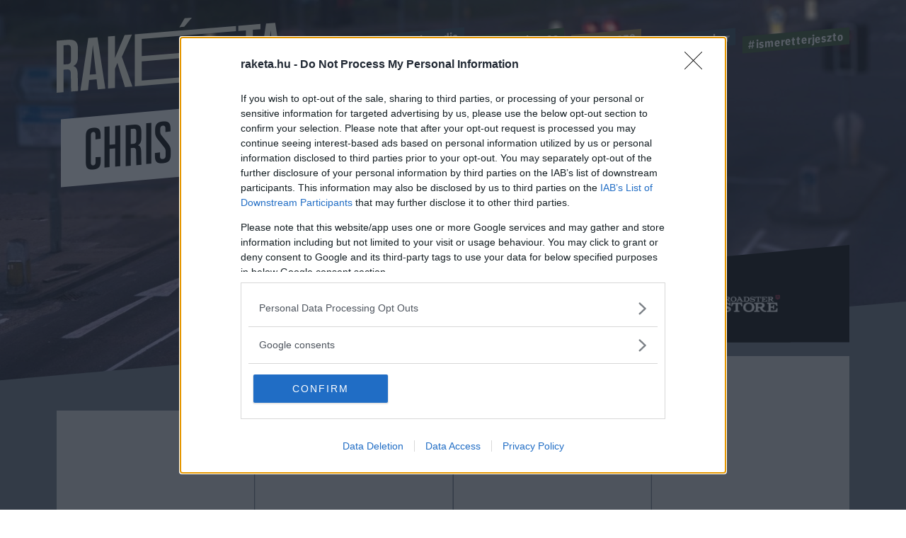

--- FILE ---
content_type: text/html; charset=utf-8
request_url: https://www.google.com/recaptcha/api2/anchor?ar=1&k=6LcMO9cZAAAAAIVOTpQZD4F0dKzqljv_hD4GfqRF&co=aHR0cHM6Ly9yYWtldGEuaHU6NDQz&hl=en&v=jdMmXeCQEkPbnFDy9T04NbgJ&size=invisible&anchor-ms=20000&execute-ms=15000&cb=xd0en2f7t3m7
body_size: 46655
content:
<!DOCTYPE HTML><html dir="ltr" lang="en"><head><meta http-equiv="Content-Type" content="text/html; charset=UTF-8">
<meta http-equiv="X-UA-Compatible" content="IE=edge">
<title>reCAPTCHA</title>
<style type="text/css">
/* cyrillic-ext */
@font-face {
  font-family: 'Roboto';
  font-style: normal;
  font-weight: 400;
  font-stretch: 100%;
  src: url(//fonts.gstatic.com/s/roboto/v48/KFO7CnqEu92Fr1ME7kSn66aGLdTylUAMa3GUBHMdazTgWw.woff2) format('woff2');
  unicode-range: U+0460-052F, U+1C80-1C8A, U+20B4, U+2DE0-2DFF, U+A640-A69F, U+FE2E-FE2F;
}
/* cyrillic */
@font-face {
  font-family: 'Roboto';
  font-style: normal;
  font-weight: 400;
  font-stretch: 100%;
  src: url(//fonts.gstatic.com/s/roboto/v48/KFO7CnqEu92Fr1ME7kSn66aGLdTylUAMa3iUBHMdazTgWw.woff2) format('woff2');
  unicode-range: U+0301, U+0400-045F, U+0490-0491, U+04B0-04B1, U+2116;
}
/* greek-ext */
@font-face {
  font-family: 'Roboto';
  font-style: normal;
  font-weight: 400;
  font-stretch: 100%;
  src: url(//fonts.gstatic.com/s/roboto/v48/KFO7CnqEu92Fr1ME7kSn66aGLdTylUAMa3CUBHMdazTgWw.woff2) format('woff2');
  unicode-range: U+1F00-1FFF;
}
/* greek */
@font-face {
  font-family: 'Roboto';
  font-style: normal;
  font-weight: 400;
  font-stretch: 100%;
  src: url(//fonts.gstatic.com/s/roboto/v48/KFO7CnqEu92Fr1ME7kSn66aGLdTylUAMa3-UBHMdazTgWw.woff2) format('woff2');
  unicode-range: U+0370-0377, U+037A-037F, U+0384-038A, U+038C, U+038E-03A1, U+03A3-03FF;
}
/* math */
@font-face {
  font-family: 'Roboto';
  font-style: normal;
  font-weight: 400;
  font-stretch: 100%;
  src: url(//fonts.gstatic.com/s/roboto/v48/KFO7CnqEu92Fr1ME7kSn66aGLdTylUAMawCUBHMdazTgWw.woff2) format('woff2');
  unicode-range: U+0302-0303, U+0305, U+0307-0308, U+0310, U+0312, U+0315, U+031A, U+0326-0327, U+032C, U+032F-0330, U+0332-0333, U+0338, U+033A, U+0346, U+034D, U+0391-03A1, U+03A3-03A9, U+03B1-03C9, U+03D1, U+03D5-03D6, U+03F0-03F1, U+03F4-03F5, U+2016-2017, U+2034-2038, U+203C, U+2040, U+2043, U+2047, U+2050, U+2057, U+205F, U+2070-2071, U+2074-208E, U+2090-209C, U+20D0-20DC, U+20E1, U+20E5-20EF, U+2100-2112, U+2114-2115, U+2117-2121, U+2123-214F, U+2190, U+2192, U+2194-21AE, U+21B0-21E5, U+21F1-21F2, U+21F4-2211, U+2213-2214, U+2216-22FF, U+2308-230B, U+2310, U+2319, U+231C-2321, U+2336-237A, U+237C, U+2395, U+239B-23B7, U+23D0, U+23DC-23E1, U+2474-2475, U+25AF, U+25B3, U+25B7, U+25BD, U+25C1, U+25CA, U+25CC, U+25FB, U+266D-266F, U+27C0-27FF, U+2900-2AFF, U+2B0E-2B11, U+2B30-2B4C, U+2BFE, U+3030, U+FF5B, U+FF5D, U+1D400-1D7FF, U+1EE00-1EEFF;
}
/* symbols */
@font-face {
  font-family: 'Roboto';
  font-style: normal;
  font-weight: 400;
  font-stretch: 100%;
  src: url(//fonts.gstatic.com/s/roboto/v48/KFO7CnqEu92Fr1ME7kSn66aGLdTylUAMaxKUBHMdazTgWw.woff2) format('woff2');
  unicode-range: U+0001-000C, U+000E-001F, U+007F-009F, U+20DD-20E0, U+20E2-20E4, U+2150-218F, U+2190, U+2192, U+2194-2199, U+21AF, U+21E6-21F0, U+21F3, U+2218-2219, U+2299, U+22C4-22C6, U+2300-243F, U+2440-244A, U+2460-24FF, U+25A0-27BF, U+2800-28FF, U+2921-2922, U+2981, U+29BF, U+29EB, U+2B00-2BFF, U+4DC0-4DFF, U+FFF9-FFFB, U+10140-1018E, U+10190-1019C, U+101A0, U+101D0-101FD, U+102E0-102FB, U+10E60-10E7E, U+1D2C0-1D2D3, U+1D2E0-1D37F, U+1F000-1F0FF, U+1F100-1F1AD, U+1F1E6-1F1FF, U+1F30D-1F30F, U+1F315, U+1F31C, U+1F31E, U+1F320-1F32C, U+1F336, U+1F378, U+1F37D, U+1F382, U+1F393-1F39F, U+1F3A7-1F3A8, U+1F3AC-1F3AF, U+1F3C2, U+1F3C4-1F3C6, U+1F3CA-1F3CE, U+1F3D4-1F3E0, U+1F3ED, U+1F3F1-1F3F3, U+1F3F5-1F3F7, U+1F408, U+1F415, U+1F41F, U+1F426, U+1F43F, U+1F441-1F442, U+1F444, U+1F446-1F449, U+1F44C-1F44E, U+1F453, U+1F46A, U+1F47D, U+1F4A3, U+1F4B0, U+1F4B3, U+1F4B9, U+1F4BB, U+1F4BF, U+1F4C8-1F4CB, U+1F4D6, U+1F4DA, U+1F4DF, U+1F4E3-1F4E6, U+1F4EA-1F4ED, U+1F4F7, U+1F4F9-1F4FB, U+1F4FD-1F4FE, U+1F503, U+1F507-1F50B, U+1F50D, U+1F512-1F513, U+1F53E-1F54A, U+1F54F-1F5FA, U+1F610, U+1F650-1F67F, U+1F687, U+1F68D, U+1F691, U+1F694, U+1F698, U+1F6AD, U+1F6B2, U+1F6B9-1F6BA, U+1F6BC, U+1F6C6-1F6CF, U+1F6D3-1F6D7, U+1F6E0-1F6EA, U+1F6F0-1F6F3, U+1F6F7-1F6FC, U+1F700-1F7FF, U+1F800-1F80B, U+1F810-1F847, U+1F850-1F859, U+1F860-1F887, U+1F890-1F8AD, U+1F8B0-1F8BB, U+1F8C0-1F8C1, U+1F900-1F90B, U+1F93B, U+1F946, U+1F984, U+1F996, U+1F9E9, U+1FA00-1FA6F, U+1FA70-1FA7C, U+1FA80-1FA89, U+1FA8F-1FAC6, U+1FACE-1FADC, U+1FADF-1FAE9, U+1FAF0-1FAF8, U+1FB00-1FBFF;
}
/* vietnamese */
@font-face {
  font-family: 'Roboto';
  font-style: normal;
  font-weight: 400;
  font-stretch: 100%;
  src: url(//fonts.gstatic.com/s/roboto/v48/KFO7CnqEu92Fr1ME7kSn66aGLdTylUAMa3OUBHMdazTgWw.woff2) format('woff2');
  unicode-range: U+0102-0103, U+0110-0111, U+0128-0129, U+0168-0169, U+01A0-01A1, U+01AF-01B0, U+0300-0301, U+0303-0304, U+0308-0309, U+0323, U+0329, U+1EA0-1EF9, U+20AB;
}
/* latin-ext */
@font-face {
  font-family: 'Roboto';
  font-style: normal;
  font-weight: 400;
  font-stretch: 100%;
  src: url(//fonts.gstatic.com/s/roboto/v48/KFO7CnqEu92Fr1ME7kSn66aGLdTylUAMa3KUBHMdazTgWw.woff2) format('woff2');
  unicode-range: U+0100-02BA, U+02BD-02C5, U+02C7-02CC, U+02CE-02D7, U+02DD-02FF, U+0304, U+0308, U+0329, U+1D00-1DBF, U+1E00-1E9F, U+1EF2-1EFF, U+2020, U+20A0-20AB, U+20AD-20C0, U+2113, U+2C60-2C7F, U+A720-A7FF;
}
/* latin */
@font-face {
  font-family: 'Roboto';
  font-style: normal;
  font-weight: 400;
  font-stretch: 100%;
  src: url(//fonts.gstatic.com/s/roboto/v48/KFO7CnqEu92Fr1ME7kSn66aGLdTylUAMa3yUBHMdazQ.woff2) format('woff2');
  unicode-range: U+0000-00FF, U+0131, U+0152-0153, U+02BB-02BC, U+02C6, U+02DA, U+02DC, U+0304, U+0308, U+0329, U+2000-206F, U+20AC, U+2122, U+2191, U+2193, U+2212, U+2215, U+FEFF, U+FFFD;
}
/* cyrillic-ext */
@font-face {
  font-family: 'Roboto';
  font-style: normal;
  font-weight: 500;
  font-stretch: 100%;
  src: url(//fonts.gstatic.com/s/roboto/v48/KFO7CnqEu92Fr1ME7kSn66aGLdTylUAMa3GUBHMdazTgWw.woff2) format('woff2');
  unicode-range: U+0460-052F, U+1C80-1C8A, U+20B4, U+2DE0-2DFF, U+A640-A69F, U+FE2E-FE2F;
}
/* cyrillic */
@font-face {
  font-family: 'Roboto';
  font-style: normal;
  font-weight: 500;
  font-stretch: 100%;
  src: url(//fonts.gstatic.com/s/roboto/v48/KFO7CnqEu92Fr1ME7kSn66aGLdTylUAMa3iUBHMdazTgWw.woff2) format('woff2');
  unicode-range: U+0301, U+0400-045F, U+0490-0491, U+04B0-04B1, U+2116;
}
/* greek-ext */
@font-face {
  font-family: 'Roboto';
  font-style: normal;
  font-weight: 500;
  font-stretch: 100%;
  src: url(//fonts.gstatic.com/s/roboto/v48/KFO7CnqEu92Fr1ME7kSn66aGLdTylUAMa3CUBHMdazTgWw.woff2) format('woff2');
  unicode-range: U+1F00-1FFF;
}
/* greek */
@font-face {
  font-family: 'Roboto';
  font-style: normal;
  font-weight: 500;
  font-stretch: 100%;
  src: url(//fonts.gstatic.com/s/roboto/v48/KFO7CnqEu92Fr1ME7kSn66aGLdTylUAMa3-UBHMdazTgWw.woff2) format('woff2');
  unicode-range: U+0370-0377, U+037A-037F, U+0384-038A, U+038C, U+038E-03A1, U+03A3-03FF;
}
/* math */
@font-face {
  font-family: 'Roboto';
  font-style: normal;
  font-weight: 500;
  font-stretch: 100%;
  src: url(//fonts.gstatic.com/s/roboto/v48/KFO7CnqEu92Fr1ME7kSn66aGLdTylUAMawCUBHMdazTgWw.woff2) format('woff2');
  unicode-range: U+0302-0303, U+0305, U+0307-0308, U+0310, U+0312, U+0315, U+031A, U+0326-0327, U+032C, U+032F-0330, U+0332-0333, U+0338, U+033A, U+0346, U+034D, U+0391-03A1, U+03A3-03A9, U+03B1-03C9, U+03D1, U+03D5-03D6, U+03F0-03F1, U+03F4-03F5, U+2016-2017, U+2034-2038, U+203C, U+2040, U+2043, U+2047, U+2050, U+2057, U+205F, U+2070-2071, U+2074-208E, U+2090-209C, U+20D0-20DC, U+20E1, U+20E5-20EF, U+2100-2112, U+2114-2115, U+2117-2121, U+2123-214F, U+2190, U+2192, U+2194-21AE, U+21B0-21E5, U+21F1-21F2, U+21F4-2211, U+2213-2214, U+2216-22FF, U+2308-230B, U+2310, U+2319, U+231C-2321, U+2336-237A, U+237C, U+2395, U+239B-23B7, U+23D0, U+23DC-23E1, U+2474-2475, U+25AF, U+25B3, U+25B7, U+25BD, U+25C1, U+25CA, U+25CC, U+25FB, U+266D-266F, U+27C0-27FF, U+2900-2AFF, U+2B0E-2B11, U+2B30-2B4C, U+2BFE, U+3030, U+FF5B, U+FF5D, U+1D400-1D7FF, U+1EE00-1EEFF;
}
/* symbols */
@font-face {
  font-family: 'Roboto';
  font-style: normal;
  font-weight: 500;
  font-stretch: 100%;
  src: url(//fonts.gstatic.com/s/roboto/v48/KFO7CnqEu92Fr1ME7kSn66aGLdTylUAMaxKUBHMdazTgWw.woff2) format('woff2');
  unicode-range: U+0001-000C, U+000E-001F, U+007F-009F, U+20DD-20E0, U+20E2-20E4, U+2150-218F, U+2190, U+2192, U+2194-2199, U+21AF, U+21E6-21F0, U+21F3, U+2218-2219, U+2299, U+22C4-22C6, U+2300-243F, U+2440-244A, U+2460-24FF, U+25A0-27BF, U+2800-28FF, U+2921-2922, U+2981, U+29BF, U+29EB, U+2B00-2BFF, U+4DC0-4DFF, U+FFF9-FFFB, U+10140-1018E, U+10190-1019C, U+101A0, U+101D0-101FD, U+102E0-102FB, U+10E60-10E7E, U+1D2C0-1D2D3, U+1D2E0-1D37F, U+1F000-1F0FF, U+1F100-1F1AD, U+1F1E6-1F1FF, U+1F30D-1F30F, U+1F315, U+1F31C, U+1F31E, U+1F320-1F32C, U+1F336, U+1F378, U+1F37D, U+1F382, U+1F393-1F39F, U+1F3A7-1F3A8, U+1F3AC-1F3AF, U+1F3C2, U+1F3C4-1F3C6, U+1F3CA-1F3CE, U+1F3D4-1F3E0, U+1F3ED, U+1F3F1-1F3F3, U+1F3F5-1F3F7, U+1F408, U+1F415, U+1F41F, U+1F426, U+1F43F, U+1F441-1F442, U+1F444, U+1F446-1F449, U+1F44C-1F44E, U+1F453, U+1F46A, U+1F47D, U+1F4A3, U+1F4B0, U+1F4B3, U+1F4B9, U+1F4BB, U+1F4BF, U+1F4C8-1F4CB, U+1F4D6, U+1F4DA, U+1F4DF, U+1F4E3-1F4E6, U+1F4EA-1F4ED, U+1F4F7, U+1F4F9-1F4FB, U+1F4FD-1F4FE, U+1F503, U+1F507-1F50B, U+1F50D, U+1F512-1F513, U+1F53E-1F54A, U+1F54F-1F5FA, U+1F610, U+1F650-1F67F, U+1F687, U+1F68D, U+1F691, U+1F694, U+1F698, U+1F6AD, U+1F6B2, U+1F6B9-1F6BA, U+1F6BC, U+1F6C6-1F6CF, U+1F6D3-1F6D7, U+1F6E0-1F6EA, U+1F6F0-1F6F3, U+1F6F7-1F6FC, U+1F700-1F7FF, U+1F800-1F80B, U+1F810-1F847, U+1F850-1F859, U+1F860-1F887, U+1F890-1F8AD, U+1F8B0-1F8BB, U+1F8C0-1F8C1, U+1F900-1F90B, U+1F93B, U+1F946, U+1F984, U+1F996, U+1F9E9, U+1FA00-1FA6F, U+1FA70-1FA7C, U+1FA80-1FA89, U+1FA8F-1FAC6, U+1FACE-1FADC, U+1FADF-1FAE9, U+1FAF0-1FAF8, U+1FB00-1FBFF;
}
/* vietnamese */
@font-face {
  font-family: 'Roboto';
  font-style: normal;
  font-weight: 500;
  font-stretch: 100%;
  src: url(//fonts.gstatic.com/s/roboto/v48/KFO7CnqEu92Fr1ME7kSn66aGLdTylUAMa3OUBHMdazTgWw.woff2) format('woff2');
  unicode-range: U+0102-0103, U+0110-0111, U+0128-0129, U+0168-0169, U+01A0-01A1, U+01AF-01B0, U+0300-0301, U+0303-0304, U+0308-0309, U+0323, U+0329, U+1EA0-1EF9, U+20AB;
}
/* latin-ext */
@font-face {
  font-family: 'Roboto';
  font-style: normal;
  font-weight: 500;
  font-stretch: 100%;
  src: url(//fonts.gstatic.com/s/roboto/v48/KFO7CnqEu92Fr1ME7kSn66aGLdTylUAMa3KUBHMdazTgWw.woff2) format('woff2');
  unicode-range: U+0100-02BA, U+02BD-02C5, U+02C7-02CC, U+02CE-02D7, U+02DD-02FF, U+0304, U+0308, U+0329, U+1D00-1DBF, U+1E00-1E9F, U+1EF2-1EFF, U+2020, U+20A0-20AB, U+20AD-20C0, U+2113, U+2C60-2C7F, U+A720-A7FF;
}
/* latin */
@font-face {
  font-family: 'Roboto';
  font-style: normal;
  font-weight: 500;
  font-stretch: 100%;
  src: url(//fonts.gstatic.com/s/roboto/v48/KFO7CnqEu92Fr1ME7kSn66aGLdTylUAMa3yUBHMdazQ.woff2) format('woff2');
  unicode-range: U+0000-00FF, U+0131, U+0152-0153, U+02BB-02BC, U+02C6, U+02DA, U+02DC, U+0304, U+0308, U+0329, U+2000-206F, U+20AC, U+2122, U+2191, U+2193, U+2212, U+2215, U+FEFF, U+FFFD;
}
/* cyrillic-ext */
@font-face {
  font-family: 'Roboto';
  font-style: normal;
  font-weight: 900;
  font-stretch: 100%;
  src: url(//fonts.gstatic.com/s/roboto/v48/KFO7CnqEu92Fr1ME7kSn66aGLdTylUAMa3GUBHMdazTgWw.woff2) format('woff2');
  unicode-range: U+0460-052F, U+1C80-1C8A, U+20B4, U+2DE0-2DFF, U+A640-A69F, U+FE2E-FE2F;
}
/* cyrillic */
@font-face {
  font-family: 'Roboto';
  font-style: normal;
  font-weight: 900;
  font-stretch: 100%;
  src: url(//fonts.gstatic.com/s/roboto/v48/KFO7CnqEu92Fr1ME7kSn66aGLdTylUAMa3iUBHMdazTgWw.woff2) format('woff2');
  unicode-range: U+0301, U+0400-045F, U+0490-0491, U+04B0-04B1, U+2116;
}
/* greek-ext */
@font-face {
  font-family: 'Roboto';
  font-style: normal;
  font-weight: 900;
  font-stretch: 100%;
  src: url(//fonts.gstatic.com/s/roboto/v48/KFO7CnqEu92Fr1ME7kSn66aGLdTylUAMa3CUBHMdazTgWw.woff2) format('woff2');
  unicode-range: U+1F00-1FFF;
}
/* greek */
@font-face {
  font-family: 'Roboto';
  font-style: normal;
  font-weight: 900;
  font-stretch: 100%;
  src: url(//fonts.gstatic.com/s/roboto/v48/KFO7CnqEu92Fr1ME7kSn66aGLdTylUAMa3-UBHMdazTgWw.woff2) format('woff2');
  unicode-range: U+0370-0377, U+037A-037F, U+0384-038A, U+038C, U+038E-03A1, U+03A3-03FF;
}
/* math */
@font-face {
  font-family: 'Roboto';
  font-style: normal;
  font-weight: 900;
  font-stretch: 100%;
  src: url(//fonts.gstatic.com/s/roboto/v48/KFO7CnqEu92Fr1ME7kSn66aGLdTylUAMawCUBHMdazTgWw.woff2) format('woff2');
  unicode-range: U+0302-0303, U+0305, U+0307-0308, U+0310, U+0312, U+0315, U+031A, U+0326-0327, U+032C, U+032F-0330, U+0332-0333, U+0338, U+033A, U+0346, U+034D, U+0391-03A1, U+03A3-03A9, U+03B1-03C9, U+03D1, U+03D5-03D6, U+03F0-03F1, U+03F4-03F5, U+2016-2017, U+2034-2038, U+203C, U+2040, U+2043, U+2047, U+2050, U+2057, U+205F, U+2070-2071, U+2074-208E, U+2090-209C, U+20D0-20DC, U+20E1, U+20E5-20EF, U+2100-2112, U+2114-2115, U+2117-2121, U+2123-214F, U+2190, U+2192, U+2194-21AE, U+21B0-21E5, U+21F1-21F2, U+21F4-2211, U+2213-2214, U+2216-22FF, U+2308-230B, U+2310, U+2319, U+231C-2321, U+2336-237A, U+237C, U+2395, U+239B-23B7, U+23D0, U+23DC-23E1, U+2474-2475, U+25AF, U+25B3, U+25B7, U+25BD, U+25C1, U+25CA, U+25CC, U+25FB, U+266D-266F, U+27C0-27FF, U+2900-2AFF, U+2B0E-2B11, U+2B30-2B4C, U+2BFE, U+3030, U+FF5B, U+FF5D, U+1D400-1D7FF, U+1EE00-1EEFF;
}
/* symbols */
@font-face {
  font-family: 'Roboto';
  font-style: normal;
  font-weight: 900;
  font-stretch: 100%;
  src: url(//fonts.gstatic.com/s/roboto/v48/KFO7CnqEu92Fr1ME7kSn66aGLdTylUAMaxKUBHMdazTgWw.woff2) format('woff2');
  unicode-range: U+0001-000C, U+000E-001F, U+007F-009F, U+20DD-20E0, U+20E2-20E4, U+2150-218F, U+2190, U+2192, U+2194-2199, U+21AF, U+21E6-21F0, U+21F3, U+2218-2219, U+2299, U+22C4-22C6, U+2300-243F, U+2440-244A, U+2460-24FF, U+25A0-27BF, U+2800-28FF, U+2921-2922, U+2981, U+29BF, U+29EB, U+2B00-2BFF, U+4DC0-4DFF, U+FFF9-FFFB, U+10140-1018E, U+10190-1019C, U+101A0, U+101D0-101FD, U+102E0-102FB, U+10E60-10E7E, U+1D2C0-1D2D3, U+1D2E0-1D37F, U+1F000-1F0FF, U+1F100-1F1AD, U+1F1E6-1F1FF, U+1F30D-1F30F, U+1F315, U+1F31C, U+1F31E, U+1F320-1F32C, U+1F336, U+1F378, U+1F37D, U+1F382, U+1F393-1F39F, U+1F3A7-1F3A8, U+1F3AC-1F3AF, U+1F3C2, U+1F3C4-1F3C6, U+1F3CA-1F3CE, U+1F3D4-1F3E0, U+1F3ED, U+1F3F1-1F3F3, U+1F3F5-1F3F7, U+1F408, U+1F415, U+1F41F, U+1F426, U+1F43F, U+1F441-1F442, U+1F444, U+1F446-1F449, U+1F44C-1F44E, U+1F453, U+1F46A, U+1F47D, U+1F4A3, U+1F4B0, U+1F4B3, U+1F4B9, U+1F4BB, U+1F4BF, U+1F4C8-1F4CB, U+1F4D6, U+1F4DA, U+1F4DF, U+1F4E3-1F4E6, U+1F4EA-1F4ED, U+1F4F7, U+1F4F9-1F4FB, U+1F4FD-1F4FE, U+1F503, U+1F507-1F50B, U+1F50D, U+1F512-1F513, U+1F53E-1F54A, U+1F54F-1F5FA, U+1F610, U+1F650-1F67F, U+1F687, U+1F68D, U+1F691, U+1F694, U+1F698, U+1F6AD, U+1F6B2, U+1F6B9-1F6BA, U+1F6BC, U+1F6C6-1F6CF, U+1F6D3-1F6D7, U+1F6E0-1F6EA, U+1F6F0-1F6F3, U+1F6F7-1F6FC, U+1F700-1F7FF, U+1F800-1F80B, U+1F810-1F847, U+1F850-1F859, U+1F860-1F887, U+1F890-1F8AD, U+1F8B0-1F8BB, U+1F8C0-1F8C1, U+1F900-1F90B, U+1F93B, U+1F946, U+1F984, U+1F996, U+1F9E9, U+1FA00-1FA6F, U+1FA70-1FA7C, U+1FA80-1FA89, U+1FA8F-1FAC6, U+1FACE-1FADC, U+1FADF-1FAE9, U+1FAF0-1FAF8, U+1FB00-1FBFF;
}
/* vietnamese */
@font-face {
  font-family: 'Roboto';
  font-style: normal;
  font-weight: 900;
  font-stretch: 100%;
  src: url(//fonts.gstatic.com/s/roboto/v48/KFO7CnqEu92Fr1ME7kSn66aGLdTylUAMa3OUBHMdazTgWw.woff2) format('woff2');
  unicode-range: U+0102-0103, U+0110-0111, U+0128-0129, U+0168-0169, U+01A0-01A1, U+01AF-01B0, U+0300-0301, U+0303-0304, U+0308-0309, U+0323, U+0329, U+1EA0-1EF9, U+20AB;
}
/* latin-ext */
@font-face {
  font-family: 'Roboto';
  font-style: normal;
  font-weight: 900;
  font-stretch: 100%;
  src: url(//fonts.gstatic.com/s/roboto/v48/KFO7CnqEu92Fr1ME7kSn66aGLdTylUAMa3KUBHMdazTgWw.woff2) format('woff2');
  unicode-range: U+0100-02BA, U+02BD-02C5, U+02C7-02CC, U+02CE-02D7, U+02DD-02FF, U+0304, U+0308, U+0329, U+1D00-1DBF, U+1E00-1E9F, U+1EF2-1EFF, U+2020, U+20A0-20AB, U+20AD-20C0, U+2113, U+2C60-2C7F, U+A720-A7FF;
}
/* latin */
@font-face {
  font-family: 'Roboto';
  font-style: normal;
  font-weight: 900;
  font-stretch: 100%;
  src: url(//fonts.gstatic.com/s/roboto/v48/KFO7CnqEu92Fr1ME7kSn66aGLdTylUAMa3yUBHMdazQ.woff2) format('woff2');
  unicode-range: U+0000-00FF, U+0131, U+0152-0153, U+02BB-02BC, U+02C6, U+02DA, U+02DC, U+0304, U+0308, U+0329, U+2000-206F, U+20AC, U+2122, U+2191, U+2193, U+2212, U+2215, U+FEFF, U+FFFD;
}

</style>
<link rel="stylesheet" type="text/css" href="https://www.gstatic.com/recaptcha/releases/jdMmXeCQEkPbnFDy9T04NbgJ/styles__ltr.css">
<script nonce="sfp9Tayi-7OHWTia7XOQ_A" type="text/javascript">window['__recaptcha_api'] = 'https://www.google.com/recaptcha/api2/';</script>
<script type="text/javascript" src="https://www.gstatic.com/recaptcha/releases/jdMmXeCQEkPbnFDy9T04NbgJ/recaptcha__en.js" nonce="sfp9Tayi-7OHWTia7XOQ_A">
      
    </script></head>
<body><div id="rc-anchor-alert" class="rc-anchor-alert"></div>
<input type="hidden" id="recaptcha-token" value="[base64]">
<script type="text/javascript" nonce="sfp9Tayi-7OHWTia7XOQ_A">
      recaptcha.anchor.Main.init("[\x22ainput\x22,[\x22bgdata\x22,\x22\x22,\[base64]/[base64]/[base64]/[base64]/ODU6NzksKFIuUF89RixSKSksUi51KSksUi5TKS5wdXNoKFtQZyx0LFg/[base64]/[base64]/[base64]/[base64]/bmV3IE5bd10oUFswXSk6Vz09Mj9uZXcgTlt3XShQWzBdLFBbMV0pOlc9PTM/bmV3IE5bd10oUFswXSxQWzFdLFBbMl0pOlc9PTQ/[base64]/[base64]/[base64]/[base64]/[base64]/[base64]\\u003d\\u003d\x22,\[base64]\x22,\x22wrVvei0ow4wuw4zDg8O+C8Obw6/CthDDg3wyWlHDoMKUNDt9w6/CrTfCtsKPwoQBQQvDmMO8CWPCr8O1IWQ/[base64]/Dh8OUwqHCvcKqwqHDhsOvV8KPwpoTUMKpw5QZwqfChykvwpRmw5DDmzLDoi4vB8OENcOwTyllwrcaaMKMAsO5eTdfFn7DnBPDlkTCpAHDo8OsWsOGwo3DqjRGwpMtTsKyEQfCmcOkw4RQWVVxw7I8w4ZcYMO8wrEIImPDlyQ2wrpvwrQ0ZXEpw6nDscOmR3/CiQ3CusKCRMK/C8KFDgh7fsKfw5zCocKnwp5CW8KQw5B1Ejk7RjvDm8KGwpJ7wqEMGMKuw6QgM1lULxfDuRlPwo7CgMKRw5bClXlRw7I+cBjCnMKBO1dJwo/CssKOcgxRPl3DpcOYw5Alw7vDqsK3OXsFwpZmUsOzWMKAehrDpxIBw6hSw4nDjcKgN8OwRwccw4/Cvnlgw4zDjMOkwpzCrV01bQfCpMKww4ZdJGhGMMKPCg9Tw6xvwowoXU3DqsOMA8OnwqhLw4FEwrcbw61Uwpwhw7nCo1nCtE8+EMOqFQc4RcO2NcOuMA/CkT4CBHNVMAQrB8KWwpN0w58hwrXDgsOxBcKlOMO8w6bCvcOZfHrDtMKfw6vDgTo6wo5kw4vCq8KwDMKuEMOUCiJ6wqVMVcO5HkgZwqzDuTvDnkZpwpNgLDDDp8KjJWVQEgPDk8OxwrM7P8Kxw7vCmMObw77DpwMLUHPCjMKswprDn0AvwqrDsMO3wpQYwo/DrMKxwpvCh8KsRRAKwqLClmbDuE4ywoPCl8KHwoYPFsKHw4d1CcKewqMiIMKbwrDCk8KGaMO0JcKUw5fCjXjDi8KDw7oOZ8OPOsKWVsOcw7nCgMOTCcOiUQjDvjQdw5RBw7LDl8O7JcOoPMOjJsOaLWEYVSrCpwbCi8K8By5Ow4k/w4fDhWlXKwLCijFodsOlBcOlw5nDqcOPwo3CpDDCj2rDml5aw5nCpiLChMOswo3DohXDq8K1wqBiw6d/w6w6w7Q6ETXCrBfDt2kjw5HCoDBCC8OIwoEgwp5bCMKbw6zCqcOnecKYwp7Dgz7CqxLCnS7DssKTB2oLwo9KbScowq/DulkxOzXCscKtKcKlA1/[base64]/DrVPCnMOZw5Bfw7Iew7PDusKLwp4+Bh7Cv8Kgwqc7wrZCwojCncOBw4zDr25KSW9ow4hEPX4TcQHDgcKUwpZYRVl4YH9+wojClVDDo0nDsAvCjDnDhcKMRhElw63Dpx5dwqLDi8KXOgPDs8O/QMKvwqBCbMKJw4d4HDXDqFXDvVnDu2xdwqglw48TacKZw5Enwo5zBzNjw4bCthzDg0Ngw4pdWGvCs8KcTipawrUKCcKJbsO4wp3CqsKxV0c/wpAxwo17EcO5w4duFcKRw78McsK1wpEaV8OAwqkBI8KCTcOGQMKFUcOSUcOCPDbCpsKUw4BLwpnDnBvClkXCssKUwo8LWVEhaXfCk8OKwozDtCLCjMO9RMKyEScgYcKYwrt8P8Oiw5ckHMO3wr1rTMOFEsOaw5QOP8K9A8OrwrHCqVd2w4osQWXCvW/ChcKAwr3DolMaDhzCo8O4wowBw5XCj8Obw5jDlXjDtjsKB0sAUMOfwrhXXMOYwpnCosKaZ8KtOcO8wrcvwqPDklbDr8KHTXAzKBnDs8KxJ8OqwqnDocKuLg3CkTXDrl4ow4LCt8OuwpgvwpzCjH/DunLDhglASWdAEsKQVcO8S8Onw6AGwpkHMBLDqWkrw45+CVvDhcOCwqZESsKLwpAZRWdAwodzw7oWScOwTSbDiGVpWMKUNCRNN8KFwr5OwobDmcOcT3PDuSDDmzrCh8OLBVjCrMOQw63Dlm/CoMOGwrrDiTl9w67CpMOUEjdswpgyw408LzrDlGd/[base64]/Cq2oVBsOSw7PCjF8cw4hdwovDrgEXw5UacA9ObMO5wplVw7Yqw5ceKWF9w4ocwqMTZEg8CcOqw4LDp0xrw697fT05R3PDqMKNw6xPZcObIcOQLsOCesOiwq/Ciiw+w7TChcKZEsKyw6tRKMOAThZ8EU9Uwop7wqYeEMKhNGDDmSknCsOZwp3DucKNw5IhIiLDs8O1TEBvAcK6wpzCnsK2w4LDpsOowrfDusO5w5nCq0pxQcKkwo4TXQoTw4TDrFHDp8OVw7nDn8OiDMOkwoXCscKbwq/[base64]/[base64]/[base64]/w7sowr7DtMKEecO/EcOkwrV9wr3CgFrCo8OfHERDVMO9N8K4Vk12d2XCnsOieMK9w4IBGsKZw7VOwp0IwqRCZcKRwr/Ch8O5wrFTNsKhSsOJRRTDqMKIwovDlMK6wr7CoVJBIMKTwo/Ct28ZwpbDusOTJ8Ozw6DDi8OHEy1Qw7zCiS1Twr3CjcKzSVoWTMONFRXDkcOlwr3DkCpxNMKUL3jDlMKzblkDZ8O4QU9hw6rDo0sQw55LDFvDiMKowo7DlcONw4DDm8Obb8OLw63CqcKNUMO/w77DtcKcwpXCq1kKE8KWwo7Dl8Onw6wOOwYPS8Orw6PDj0csw7ZSwqPCq2Eiw77DlkjCicO4w6DDjcOsw4HCj8K9X8OcAcKfUMOYw6MNwpdsw6RJw7PCjsOVw6QvYsKudUPCv3XCtB/CqcKVwoHCmC7Cp8K0fyhWWHbCoj/DoMOZKcKaR1nClcK/LXIGQMO+ZkXCpsKVPcOew7drMHpZw5nDs8KowrfDrC0YwrzDhMKtLcKhHcOsbRPDm200ATTDtkvCsivCgTcYwpJoJMORw7FcEsOCQ8KSB8OywphnPHfDl8Kdw5RKEMKHwp1mwpvDoAgtw4LDoyx1QnNGBz/Cv8Kgw6dfwonDpsOOw5pBwprDp1ILwoMsYcKiZcO7UsKBwp7DjsKZCgbDl0wZwoUTwqcXwoUuw6ZsN8ONw7HCrzkwMsOOA3jDjcOfd1jDnV47XF7DuHDDg1bDksODwppiwoQOAyzDtDwPwonCgcKEw4F4ZsKvQwvDuT7DmsOPw6o2ScOlw79bc8Oowo/[base64]/CcKMfsOhw5xSw4JuWcOYMcKfOcORw5vDlMKLwpTCs8OqDGrCv8O+wqh9w4/CkHl1woNewo3DhSQGwqLCh2VIwoLDr8KxJAomEMK0w6h3BQnDo0/DhcK6wr48w4rCv1jDtcOMw50JdzdQwrItw53CrcKBcsKmwrrDqsKfw5ccw7/CmMOGwpUYNcKFwpQFw5XDjSlZEyE6w7fDjXQJw4/CiMKlAMKSwotiJMOLccOswrQpwqfDtMOAwr3DijjDqT/DtAzDvg7CgMOLe2PDncOgw7tDS1/CnzHCqTbCljfCkBgZwprDpcKMIEBFwr9kw7PDp8O1wrkBHMK9acKPw64YwqFYBcKiw63CrMOnw61IdsOpWjjCkRnDtsKzeHzCkgpFIcOJwqNew5LCmMKnDC/CgA0nOsKSFsOhUFggw7t1PcO/[base64]/[base64]/DiMOqw6R7HsOVwr7DrE5OAsObwrbDs8OrwqvDlA8qVcKQAcOcwqUhJxAWw5Mtw6TDisK1wpIhVD7DnjHDjcKFw4ZDwrVBwqzClSBSNsOCYRtew7PDj1bDg8O2w61IwovCpcOkIgV5Q8OFw5PDsMKBYMOCw7NKwp93w6hDKsOgw5LCgMOOw6/CvcOuwrhwIcOhKkXCiyRywqQzw6dKHsKPKSdiJQnCscK3cABUBlx/wrcbwp3CiTrDjXxtwoQGH8OpHMOkwpNHZ8OMMEREwo3CssKrK8Oww77Duj5qJ8Kww4TCvMOcZnDDpsO6VsOxw4zDssKMDcOGdsOvwobDjV1bw5cEw6zDmDxfFMObFCNEw5rDqQ/CicOuU8Otb8OZw6/CnMOOVMKBwp/Dp8O0wqdBUhESwp7Dj8K1wrdvQsKcKsKbwo9ZacOowoJXw6rCosOLfMOTwqvDmMK+DSPDhwHDpsKrw7XCs8K3bXh+MsOdYcOkwqYvwqc/[base64]/CsMKtw70wCcKPwpZ/wpLCs8KPBGtWw5jDosKzwpnCoMO4Z8OXw64OBkl+w4o7wpdKZEpfw6ADWsKNw7gHNBbCuBgnDyXCssOYw6nCncOkw6xZbErCni/DqyTDsMOBcnLCggXDocK9wotuwrDDtMKkfMKDwqcVRgxmwqPDn8KFPjZ8J8OGXcOwK0LCu8OxwrNDFMOYNjEow7TCjMO4ccOGwoHCkX3CkBggZgh4dQ/DnMOcwrrCukBDe8O9MsO4w5bDgMOpHMONw7AcAMOOwo4zwp5Hwp3DuMK4F8KZwqnCnMKCPMO5wozDn8Omw7vCqUXDnyE5w6gOGsKpwqPCssK3UsK/w4HCvcOcJCU/w6TDtMOQCsKpXsKvwrEPecOsG8KMw59bcsKDeQ1ewp/DlcKbCzJ6PMKAwo/DtjRYVy7CosOsGsOAZFQRR0bDiMKyCxcaf18TG8KgeXvDgMOxcsKUMsOZwpzDnMOOaifCkGVEw4rDo8O/wpzCpsOcSSvDtk3DtcOKwroxXgvChsOaw6zChsK/[base64]/Cng5BwrPCsiIkZcKCw4BkY8KUMCImXz1NFcKiwovDhcK6wqbCusKvWsOTFk8idcKoaHIrwrnDq8O+w6LCksOxw5Utw5BRO8O6wrrDkAfDqnQAw6RSw6ZPwqfCoUoDDXpgwrBYw6LChcOFblQELMOhw58YQ3F/[base64]/CocOPFUElwpQkNMKKwoJmw5XCvGLCpn3CsSUIwofCm2F0w4lMLVrCskvDm8OiPMOLWhUhf8KJbsOdNEPDhDrCi8KpVD/DncOLw7vCow4vfMO9asOxw4BpeMOIw5PCrAgtw67CqcOEIBHDmD7CmcKtw6DDvgDDuEsBccK6bSTDq1DCq8OWw4Yma8ObTyEcH8Kuw7bCmSzDoMOGB8OBwrTDjsKBwoUUYTHCqB3CpSACwr56wrDDk8KDw57CtMKow4rDjAFtXMKYUmYKXm/DiXt/wpvDlRHCgEjChsK6woRPw50aEMOAfMOIYMK9w7ZWZxHDlMKJwpVdRcOiew7CsMKQworDtsO0WzrDoyIeQsKOw4vCuQTCilzChDXCrMKgKcOOw4t8AMO8fhQWHsO/w6nDkcKkwrJscWfDuMKxw6vCg0fCkgbDoGZnIMK6acKFwr7CqMOqw4PDvgfDsMOAQ8KGPhjDmcKKwpsKZGrDhTbDkMK/WA5ew7xbw4tHw611w77CoMOVfsOswrHDisOyUzA0wqIkw6QmbcOXHGpkwpV2wo3CkMOmRSxnB8O2wqrDtMOnwqnCizQ7CsOqWsKeUy8ETmnCpFMcwrfDicKqwrnCpcKYw5HCg8OpwoIZwo/DoRg3w74AOUIUTMK5w7XChynCgj7DsjRDw63DkcOXUBnDvSI6KgrCvlPCuRMLwqlAwp3DocKLw6jCrg7DlsK4wq/CkcOKw5cRB8OeWMKlIy1ta1kmYcOmw4NQwpwhwrQEw6Zsw6drw6J2w7jDtsO6XCdEwroxeELDlsOEAcKQw63DrMK0J8O0TT7CnD/ClsOkTD7ChsKewqXCv8KwPMO9dsKuJMOGThrCrsKqSx89wq5SNcOsw4QNwoHDlsOUMktowqoYaMKdSMKFFQDDo2bDiMKFBcO2DcO5RMK8ESJcw44Awr0Nw5pfcsOzw7/CkkPDuMOJwoDCicO4w7fDiMKKw7vCisKjw6rDmi4yWzFoLsKTwpg0OG3ChyLCvR/DgsKFTMKgw68YIMKcIsKaDsKWQGw1I8O0JgxGNRXDhiPDnC8zcMOYw6TDqcODw5g7OUnDpFQSwpXDnDfCuVBIwqHDgcOYJDnDgH7CncOsdV3DnG/Cm8OXHMOpQcKuw7/DrsKxwoUXw4jDtMOISBjDqibCh0HDjhB3w63DkFMHUi8ROcOEOsK8w7HDrcOZFMOcwpkwEsOYwofDmcKww6XDlMKVwonCjhDDmg3CqUhmYljDtB3CoSTCp8OWFMKoQWwgDn/ChcO1aU/DrcO8w5nDssOhHxIJwrzDpiPDo8K/wqx0w5k3K8OIEcKSVcKeOQTDp1jChsOcOmVYw4Frwo9twpzDgxEkPXkhP8Kow6RfZ3LCmMKOf8OlAsKNwokcw7TDmDHClHTCuiTDmMKoecKFBFFTGTdcYMKfEMKgQcO9OXEuw47CpmrDrMO5QMKHwrXDpMOjwpJMFMK7wp/ClzzCqsOLwonCthYxwr8Aw67CvMKVwqDCjUXDux0kwqnCjcK4w5skwrHDqSk2wpDCjmoXY8Ovb8OLw5Vdwqpbw77Co8KJBi1lwq9Kw5nCiT3Du13CsBLDrkx0wppZfMK0AkPDrENBXl4bGsKTwrrClk1bw6/DjcK4w4nDlmYECwAcwr/[base64]/CmsOgE8OManLClzFnTMKJw49Lw4Ykw7nDo8OPwoTDncK+E8OKPQ/Dm8O1w4rClnc+wqYGFsKow6MNe8O4P3LDt1TCpgoxDMKicW/DqsKpwrLCkDTDuQfDv8KuXjNiwpXCm37CpF/CrR1eMsOXXcOaFx3Dv8OZw7PCucK8JD3DgjY4C8KWN8Opwqghw4HCs8KGb8Ogw5DCqXDDoR3CuTJSTMKIfRUEw63CgAx0R8ObwrjCq37Crjo8wpYpwpMtKxLCoE7DoBLDhSfCkQHDl2TCr8KtwrxIwrkDw7rDk3wZwqh/wrHDqSLCqcK9wo3DnsO3WcKvwrpdLEJ4w7DCvcOww6cbw6rCqMKpMyLDjB7DjXPDm8OwLcOJw5ljw5NawrhDw646w4Mxw5rCvcOxe8OYwpHDk8KaEMKfYcKeG8KJIMOCw4jCh1IVwr4Bwp8swq/Do3jDvWHClwjDoEfDlhjDgBo8ZmQlwobCpA3DvMOpC2AQFRLDtMKtQiLCtx7DmhDDp8KLw6HDnMKqBHXDoSoiwpUcw7YRwqx/[base64]/wrwuwrnDrcOYwqxJwoDDhMONwodywoLCsFHCvGxdwrkOwrMDw4/DgytYTcKXw5zDnMOTaAome8KLw4hZw5/Cpno+wprDucOvwrbDhsKmwqzCvsOxMMKHwrhJwr4Gwq14w5HCmDUKw6DCiCjDlRfDmTtWMsOcwr0Hw7wOEMOYw4jDmcOGYS/CvXgMej/Cq8KfHsKSwpbCkzbCjmJQWcKCw7F/w55FLTYXwozDgsK4TcO1fsKUw5NcwpnDqTjDjMKKYhjCvQzDrsOcw7N1NwDDghBKwrRew4MJGHrDssOAw7BpAkzCvsKQEyPDtnJPw6LCiz3Cq23DtxU8w73DvhXDpjtiD2Jxw5vCkz7DhsKQdhJuWMOgK2PCisOMw4PDkzDCvsKIXEhfw7FDwqBUUDPCiS/DiMKVwrAPw6zChj/Cgx1lwp/CgBxrOE0SwqAtwr/DgMOlwrAow7MGQ8KKcnM2DAxCSkTCtMKLw5wfwqQDw5jDoMO6OMKsecK/EEXCmjLCtcO5fV4mD0oNw4pcAj3DpMOTVcOswojCuAzDjsKNw53Do8OQwpnDvRrCr8KSfGrDlMKdwqbDpsKcw47Dh8OyZTnCiErCl8OSwo/[base64]/DkMO/YG7Cp8OTw5VGVMOaOMKGRsKQJsKswqpFwq7CpQAGw7tSw7TDnEgawqHCsGIGwqfDrWJTBsOOwpZXw7/Dkk/Cm0wfw77Co8Oiw6zCl8Kow79dX10mWAfCjkdTW8KZZn/DisK3YS1eScOuwos4XgwQdsOaw4DDnATDksOhRsOBWMOAPcKhw6JAOhdvUHksXgZBwp/[base64]/w4TCsHrCv8Ktw6koPsOOSDY4J8Oqw6fCisOXw5fCngFzw6p4wpjCrGgfPj1+w5LCmgfDmEtOYTkFaRR+w7nDtkFWJzd5LMKOw50kw5PCq8OVcsOjwrwbIcKzDcKtT1pxw4zDkA3DusO/wqHCjGrDqFLDqywTOD4oOgwZf8KLwpU2wrxjKwEvw7TDuQNZw6/CpX9wwoIjDEjDj2oOw4HCrsKCw4lqKVXCrFPDhcOaHcKEwoTDokJiHMK0w6TDvMO3NmU4wp/[base64]/Dn8OTw5nCjH/ChyDCvDrCkEbClTI7e8OiAFViFMKYw6TDoSMhw4vCjg3Dq8KvCsKiLEfDvcOpw6bCnw/DiwM8w7zCuQEob1Jlwpl6KsOyMMK/w6DCsWDCo07DqMKLTsKPSCFAeEEQw4fDqcOGw6TDuGVofSbDrRkoPMOPWyVVQkTDgUbCln0VwoI4w5c2asOtw6Vww6UywqA/[base64]/CqkHDo8OEwq/[base64]/CssOjPMO1aMKxEMO6HnV5wpTCj8KodifCnXHDscK3B14NKgkaDQnCtMO8OMO2w69aCMK/w7lHH17CoyDCo2vCnn/CtcOPCBfDp8OfGMKuw6Mob8K0IFfCnMKQNAcXR8KhJwBDw4hOesOAYifDusOHwrDCvjNNQsK2YwxgwoJKw5rDl8OTGsO8A8OTw4h4w4/Dq8KTwrnCpk8fDsKrwrx6wrTCt2w6w4zCiDTCmsK9w50iwpnDhFTDgT95woVvTsKKwq3CrVHDocO5wrzDt8ObwqhOIcKbw5QmDcKZQcKMEsKEwrzDlnZqw7cIZUIlKn06TADDlsK+MlnCssO0YMOJw7/CgAHCiMOvegp3XMOXHCIXXcKbOhfDlloBbcK7w5HDqsK+PFDDj3rDv8OawrDCusKpY8Oyw7nCpB7CnMKmw4dowrkEIAnDjBM5wr4/[base64]/ChwjDicORw5TDtHFyHXnCghzDm8KwwpB1w5XCp1RhwqnCu0gmw4fDnU0xMcKSQsKlJcOFwqt6w6jDmMO/GXbCjTXDvinCnAbCrR/DgkjCglLCqcKOHsKRGMKsH8KZXG7Cm2VewrvCnWR0K0IdJQ3DjX/CswzCr8KVenhXw6dQwrh/woTDkcKARRwdw77CucOlwrTDsMOKwqDCjMOqf0HCrmEhBsOTwr/CsEAXwpZyd3fChj1xwrzCv8KxegvCh8KAfsOUw5rCqUozFcOnw6LCgipJasOkw6QCwpd+wrTCjBrDsBgqHcOXw5ggw7Mww4kzZcONWBXDncK5w7ROQ8K3RsKtLlnDl8KVNBEIw4sTw7bCusK+di3Cr8OJb8KvSMKkbcO7esKgNMObwo/CiVZ7wqt2aMOGPcK/w6UAw5BSY8OdSsKLU8OKBMKKw4smJU3CllXDosOjwqnDiMOkYsK8wqbDlsKMw6Rxd8K4LcODw4ULwpJKw6ZSwoB/[base64]/CsinDssO/wqN4wrkxBsOIw6o5YcK1w6PCk8KVwo3ClETDu8K6wqp2wqxWwqM2f8Olw7JxwrfCsj58GQTDlMOfw4cuQWYEw7zDmhjDh8K5w7cnwqPDsjXDh1xSV0/ChHXDgGgBCmzDqjXCqMK/wo7CoMKLw4MMG8OsScOnwpHDlQTCoQjCtB/[base64]/wqA4wqHCtQ4Zw43Dt8OiwqQhZsOuWMOtwpVIwojCjRjDo8Ovw7zDvcKTw64Fe8O/[base64]/wqvDtjdHH0PDscKbEsO+IsKPwrkIR8KlBMOJwqAVF3F/EBh9woHDtVrCoHQfBcOaZnPDqMKlKEDCiMKWFsO1w5FXEVjCojpraiTDrHBwwodSwrHDr3QmwpoaAsKfCkoUPcOKw40rwroJfCliPsOvw7kFTsKffMKvQ8KrbifDp8K+wrJ6w6rCjcOvwrTCuMOOQQHDqMKsNMOUKsKZDVHDsQ/DlsOCw7fCncO7w4NiworDnMO7w4bCvsOHcnxrMMKtwoBiw7PCrURrUFfDu2MZasOTwpvCq8Oiw60nQsKnOMOedsKlw6bCpDZzCcODw5fDnGrDh8KJaiIvwq/[base64]/DhsOaR3ECf8KAwq0Qwo/[base64]/[base64]/CmMKIw4rDv0fCvH5KFcK+wrNkUcOVHl/Cu0NRwqXCqsKfwqnDt8Oiw5XDtgrCuwDDn8OGwrY1wozCmcOsdiBrM8KYw67DqS/DkTDCrEPCt8KULjp4NntYTG1Mw581w6ZWw7rCg8KtwoM0woHCknjDln/DozlrNcKWEkNhWsOfT8OuwpHDkMOFURZGw6jDl8KGwpxew6/DisKkTDjDrcKLdyTDv2Y8woINb8KFQGVzw5MhwpEJwpDDsi7ChQhpwrzDoMK0w7VlVsOdwrDDk8KYwrrDsgfCrT1cbhTCvMK4Qwcvw6cBwpBEwq/DvAlbCMK/Y1IkSm7CjsKKwrbDqktOwpIiMF0pADh5w5RcFSkBw4pSw7wqV0FJwrHDu8O/[base64]/[base64]/YMKdCMKkwpbDhsO8bDTCj8OWwowCw5wEw4Bmw4DCr8K/X8KLw5zDmSvCnHHCh8KSeMKoeRpIw6XDscK7w5XCuBVowrrCvcKdw4BqHcOFE8Ktf8OmUBdTeMOEw5/Cv3gje8KeY3Y1AyfCjXDDrcKUKXZhw4HCu3k+wpY2IWnDkz5kwovDjSPCthIQS0Zqw5jDqUV2asO0wrwWwrbDhiEZw4nCmQB8RMKJQsK3N8OoD8OXV27CsTd/w4bDhDHCnQU2Z8Kvw7VTwprDoMO0WsO0JyDDv8K7ZsOIDcKBw6vDnsOyLzZTV8ORw6/Ck3DCm1AnwrAXTMKWwq3Cq8OCHSFEWcKLw77CtF0iUsKjw47CvV/DkMOGw4h5dlV9wrrDu13CmcOhw5wgwqTDlcK8wq/DjmZAWUjChsKNBsK8wp/Ci8KLwrRrw6PCr8K9a3LDs8KsdgXCksKSbgrCjgPCgsOrRjjCrmXDpsKNw4BZYcOpWcKLAsKoBUTCocO/YcObN8OwbMK4wrXCkcKDWyRxw4fDjsOXCE/CsMOVFcK5fsOQwpFjw4FPV8KRw5HDgcO/f8OpMyfCnGHCmsO9wrEuwqNaw5Qxw6/CmVjDl0XCrzrCtB7DnMOJWcO1wrTCtsOkwo3Ci8ORw7zDvW88N8OEen/[base64]/CgxI2w4BBwpHCkMOXKRFuw4pqOMK5wqDCocOFw77ChMOcwqrDscO5WsOfwqsYwrHCq1bDo8KmasOxZcOdCF7DkkpPwqQVdcOewo3Dg0pAwoYhQsK6LwfDt8Oywp5Cwq/[base64]/DnMOsw7gJwo/DjMKnwpsWw7xzw4bDgALCtMKgTEHCnH3DpG02w6nDssKfwqFNXcK+w4PCm1FlwqXCjsKxwoQvw7PCiWJ1HsOmax/DlcKhFMOUw744w6t3MF/Du8KjMxHDsFJEw75taMOlwq3CoCXCq8Kow4FSwqPDjB8owrEFw7DDtCvDmHTDn8KDw5nDoz/DmsKhwqvCv8OjwrtGw43DiCwSSnZ0w7ptYcKQP8K/OsO0w6MmegfCtljDtybDm8KwAGnDgMKrwqDCkQMWwr3ClsOqPgnCqXluYcKyfg3DsngPAX4EMcOvDW4VZGfDrGfDqmnDv8Khw5rDq8O7O8KdLyzCssKIP1ULPsK7w6YuRj7DuWFEIMKXw5HCs8OITsO7wpHCqkLDmsOrw5sSwo/DrDnDjMOqwpVdwrQVw57DuMKzAcKrw5F8wrHDsVvDrwQ6w5HDuQLCtAXDi8OzLsOQQcOdCHpkwotBwpQmwoTDuS5Ldi4Nw6dzNMKbC0wkwqvClk4DLDfCncOJKcOow4hZw5DCn8K2c8KZw63CrsKNYhLChMK/TsO7wqTDki0Vw44WwovDqsKbXngxwobDrR8Gw7fDrW7CpT8+E1DDvcKXw6jCt2p2w7DDucOKLEN0w7zCtyoAwprChH8/w5fCiMKId8K/[base64]/DiVrCmsK1w53DmsOwccKgw7h2PzZdRUPDlW7CqkoEwpHDr8OMQhliEsOCwpLCu03CqQ1BwrPDpmt2fsKHGArCqAXCq8K2K8OwNC/CncOJTcK/YsKPw5LDiBkzGyDDimIrwo58woDDscKoRMK4G8K9LMOSw5TDtcO+wpA8w4sgw7PCoEDCmwcxWk1jwoAzw7rCkh9XQH8sdAtlw7o9KycOSMKGw5DCswrCt1lWLcOmwpl8w7sEw7rDhsOVwp5PLELDqMOoOVLCvBw+w4IBw7PCh8K2QMOsw7Esw6DCvGRGAcO+w7bDvW/[base64]/DhMOFXCPCoRUdwobDoMO2GcKHIUwhw5PDuSAcBCsDw70WwpsaAMOlDMKAHgPDk8KGXHXDisOQC1HDm8OVDQFVHAcxcsKXwoIfEGt2w5R+FhvCmFYrNANte0Q7fRDDuMOewqLCpMOrS8O/[base64]/[base64]/DxlfwqAOV8OadMOfw7EbdsO4wq8Qw6ohGBx2wrIBw6scJcOeM13DrivClCJlw77Dq8K6wpPCnsKJw5XDjSHCm1/[base64]/Cq10UwrDCr8OJw4FLIFZJwrrDocKaV116X0DDmcKRwonCiQciKMKPwqHCusOtwq7CocOZKCjDrTvDqcOBOsKvw745QFsHZBrDvmRGwrDDl3x5c8O0wovDncORSAVBwq0hwqTCpSXDpnAqwp8KYsOrCRY7w6jDuFvCnzNheiLCsx9qX8KCEcOewrrDuQkPwrtWR8O/[base64]/[base64]/Do8KadcOPw5HCjR/Cj3gCYk7DjGEbSX9tw4fDmyLClgfCtl7Cl8OHwpLDp8OkXMOYC8OhwpREd21nJ8K1w7rCmcKYdsOiI3ZyBcORw5Vjwq/Dt1xBw53DrMOQwp5zwpd2w5bDrTDCmXPDkXrCgcKHWsKgcBxgwo/DvUjCrxwAWBjCmz7Co8K/[base64]/CpcKNBQTDlC56RCpGw4vDjcK1LBYmwp7ClsKycl5FSMOAODtuw5k1wrt6PsOjw6Vwwq7CnEXCkcOXMsKWUXIaWEs7RcK2w4MXUcONwoAuwqlzaxQ9wrPDlk9xw4nDmgLDu8ODLcOYwpc0esK8L8KsfcOBwozChEZxwrHDvMOpwp4ywoTCicOKw4/CqgHDksOSw4IBGgTDosOHZSZONcKmw7gTw7ULFg5mwqQnwrtUfA7DgRExGMKIUcOXbsKBwqY/[base64]/[base64]/CiMKeSMK9BcOqw4/DpMOjcMONw4p5LcOMOXrDsglkw4QESsOGXcO3fmcKwrsoY8K0TGbCisKnWjbDg8O8UsKib1PDn0Z4H3rCrBbCqid1AMOqIm9Vw5/[base64]/DtMOVwqI4wqExwrVhUX45CsO8woMDMMKZwrfDsMKCw4l/IcKYIwkBwrdtH8Kxw43Dr3MNwoHDnT8vw54Hw6/Cq8K+wpzDs8K1w7vDqn5WwqrClmMTeyjCocKQw7oTT3B4JjTCkivCgTF3woxFw6XDoUN6w4fCtCPDvibCk8KgQlvDsGrDukgkK0/DscOzRmMXw6bCuG7CmR7Cv2A0w6rDnsO/[base64]/DlsOfwq4Gw4TDjcOACcK/w6jCqMOfdCUlw4DCrELDgDjCr23CvRDCklfCmnYJfWYYwpJlwpTDqkBKwp3CoMOqwrDCsMO0wp87wpYlFsOFw4VBJXR3w6NgFMOWwqluw79DAzoqw40cXSnChMOrHwhvwr/DogrDnsKYw4vChMKvwq3DicKOR8KfV8K5wqokJDseLmbCu8KMVcOZb8KhNcKJwr3DhkfCnX7Clg0BSgkvFcK2C3bCqxzCmQ/DgMOlEMO1FsOfwopMfVrDtsOfw4bDh8KaWMKswrgJwpXCgALCml9aKlgjwrDDjsOCwqrDmMKzwq07w5J9E8KLKGDCvsKpw7w7wqjCkzXCnFklw4vDj31DcMOkw7zCtGQTwpkJYcKmw5FVByZ2djtOTcKSWFIsbMOmwpgAbnR4w4FUw7DDtcKlc8Kqw43DqR/Ch8KmEsK6wp9PZMKNw5xnw48Jd8OhTMOZC0fCiXfDsnXCo8KMaMO+wo10XMOpw4gwTcOFKcOzTwrDvsObHRzChCnDicK5azDCvgNXwq9AwqLCnsOSNyDCoMKFw5lcw5rCm2/DnD3ChcOgCys5T8KXSsKvwovDjMOfWcOkWB1FOw0/woLCrmrCg8OLwpHCn8O/TsK/AVHDiClXwpHDosOZwrbDgcKrEy/CnUMHwpfCmMKbw6tYVTHCuAoPw6JQwpfDmQpcFsOhbhLDt8KXwqk5Vy9rT8Kpwo9Ww7TChcOFw6QywqHDjHc9w6ZEa8OtUsOtw4hXw7TDg8Ofwo3DjUZqHyHDngF9KsOEw5bDo0UhdMO5NcOrw77DnEdIaB3DrsO/EgHChj84KcOJw4vDg8OAM0/DoXrCmMKSL8OVIUHDvsOZE8Oqwp7DoDh1wqnCvsO6O8OTeMKWwrDClhJ9fUzDjSfCoTx1w4U7w4fCicKbBcKTRcKPwo9TF1h2wq/CiMK/w7jCucO8woIlMQJZAcORDMOAwpZrSiAkwoVow6bDo8Ovw6oVwqTDgwVCwrDCo2M3w7bDusOtQ1TDgMOVw4ZNw73Dtw/CoGfDi8K1w4hOwo/CrmjDk8K2w7QqVMKKfyLDn8KJw7FrI8KAFsKXwoFiw4AxDcKRwrI2woIlVy7Dsx8Tw75lJjjChxJQCQjChhDChUkKwoQWw4XDk2Fkd8O2R8O7BELDo8OfwqvCglB0wo/DkcOKI8OyJcOeIlUSw7TCp8KcGcKfw4N/wqkhwpHDnj/[base64]/Dsg4/S8KQcQ9YU8OUUcKnwpYGw7wmwpnCgMKFw57CmTIYw57CgXRLS8O7woNjLcO/Gkw9U8O7w7PDh8O2w4vCqnLCg8KowpjDiFzDqX3DrgbDt8KWI0jCoRDCrBTDnhJpwqlqwq1twrjDsBcEwqbCs1lZw6/DtzrCgk/[base64]/CvsOpR3Aowpg/wpDDmMOmSsORwot9wp7DvcKswp8nR33DjMKMdcOcTsO3ZkkZw6FpU189w7DDt8O7wr97ZMO/B8OyBMK0wrDCvVrCkSFxw7LDmMOrw7fDnyHCg08hw5AmSkTCrC54bMKaw5New4vCiMKPbCIBBMOWIcOwwo/[base64]/DosOCwqjDnQ/[base64]/DncKRQsKJEsOkwp5Gw7zCqMOwLBZYf8KhLcOBW8KJLRQlDcKbw7PCiSDDi8OjwoZYEcKiZVU0bsKWwpnCocOyVsO8woVCEcOjwp1fW1fDkRHDnMO7w41HesKAw5FlKQpXwoE/LcOERsK1w7I9PsKtFS9SwprCq8KFw6dtw6rDm8OpJGvCvTPCrHkgeMKOwrg3w7bCuRcZFX8XLjl/wqUCe0gWIMKiHFcvT13ClsKxdcOSwp3Dk8OZw6nDqCgKDsKlwqrDtAJCHsO0w5NTF3PCrSdWe09vw5E\\u003d\x22],null,[\x22conf\x22,null,\x226LcMO9cZAAAAAIVOTpQZD4F0dKzqljv_hD4GfqRF\x22,0,null,null,null,0,[21,125,63,73,95,87,41,43,42,83,102,105,109,121],[-439842,130],0,null,null,null,null,0,null,0,null,700,1,null,0,\[base64]/tzcYADoGZWF6dTZkEg4Iiv2INxgAOgVNZklJNBoZCAMSFR0U8JfjNw7/vqUGGcSdCRmc4owCGQ\\u003d\\u003d\x22,0,0,null,null,1,null,0,1],\x22https://raketa.hu:443\x22,null,[3,1,1],null,null,null,1,3600,[\x22https://www.google.com/intl/en/policies/privacy/\x22,\x22https://www.google.com/intl/en/policies/terms/\x22],\x22nICX0Te9XTixPRIzgEOvm+WmfZSF+gGRP17aoLerD60\\u003d\x22,1,0,null,1,1765407375864,0,0,[42,71],null,[108,40,124,94],\x22RC-hVNGFaHTmbfuRA\x22,null,null,null,null,null,\x220dAFcWeA7K8Zxg-kZujbe7B3LHCP_mKev1OJv1LRBtv5gt7fhA_wXQ-9TBGC39dAIJ2RwXnuaYJYDE3smWXBh9Ff2DS0pCOMm1tw\x22,1765490175810]");
    </script></body></html>

--- FILE ---
content_type: image/svg+xml
request_url: https://raketa.hu/assets/7e2e3fbb/98093d53/img/logo-csakfoci.svg
body_size: 1928
content:
<?xml version="1.0" encoding="utf-8"?>
<svg width="280px" height="62px" viewBox="0 0 280 62" version="1.1" xmlns:xlink="http://www.w3.org/1999/xlink" xmlns="http://www.w3.org/2000/svg">
  <defs>
    <path d="M29.3693 58.7386C45.5895 58.7386 58.7386 45.5895 58.7386 29.3693C58.7386 13.1491 45.5895 0 29.3693 0C13.1491 0 0 13.1491 0 29.3693C0 45.5895 13.1491 58.7386 29.3693 58.7386Z" id="path_1" />
    <clipPath id="clip_1">
      <use xlink:href="#path_1" />
    </clipPath>
  </defs>
  <g id="LOGO">
    <g id="soccer-ball" transform="matrix(0.9986295 -0.05233596 0.05233596 0.9986295 169.73262 3.0741434)">
      <g id="Oval">
        <g clip-path="url(#clip_1)">
          <use xlink:href="#path_1" fill="none" stroke="#D7003F" stroke-width="14" />
        </g>
      </g>
      <path d="M0.00787372 2.70291C0.00678042 2.38318 0.19238 2.09337 0.480138 1.96548L4.85173 0.0641871C5.0599 -0.0261736 5.2962 -0.020917 5.5003 0.0786151C7.31681 0.965147 8.95976 2.18087 10.3489 3.66638C10.5055 3.83297 10.5841 4.06021 10.5645 4.28999L10.1253 9.34301C10.1036 9.61419 9.94834 9.85564 9.7129 9.98425L6.66837 11.6467C6.40169 11.7921 6.07675 11.7691 5.83246 11.5874L0.322716 7.50584C0.119317 7.35448 -0.000650892 7.11312 2.65652e-06 6.85658L0.00787372 2.70291Z" transform="translate(31.13057 14.234406)" id="Path" fill="#FFFFFF" stroke="none" />
      <path d="M0.221696 3.48531C1.60827 2.07305 3.24565 0.917733 5.05446 0.0753585C5.25862 -0.0200506 5.49499 -0.0250894 5.70323 0.0615282L10.0951 1.88867C10.3829 2.01126 10.5686 2.28907 10.5675 2.59555L10.5675 6.5833C10.5653 6.82678 10.4449 7.05483 10.2431 7.19799L4.88911 11.0059C4.65322 11.1747 4.34094 11.2019 4.07814 11.0766L0.883071 9.55376C0.63497 9.43578 0.46828 9.19965 0.443729 8.93139L0.00281248 4.08462C-0.0163919 3.86337 0.0634241 3.64483 0.221696 3.48531Z" transform="translate(17.040579 14.821489)" id="Path" fill="#FFFFFF" stroke="none" />
      <path d="M9.78143 9.45934L7.99546 11.4757C7.80257 11.6929 7.50811 11.7869 7.22687 11.7209L2.36498 10.5877C2.14308 10.5364 1.95373 10.391 1.84519 10.1886C0.893067 8.40468 0.270147 6.46026 0.00692822 4.45054C-0.022584 4.22624 0.0430362 3.99976 0.187585 3.82705L3.23816 0.275211C3.48122 -0.00715749 3.88519 -0.0816878 4.21117 0.0956963L7.53906 1.90207C7.7196 1.99947 7.85589 2.16373 7.91939 2.36047L9.94307 8.68518C10.0277 8.95402 9.96628 9.24805 9.78143 9.45934Z" transform="translate(12.930999 27.15023)" id="Path" fill="#FFFFFF" stroke="none" />
      <path d="M11.6362 3.07239L9.27272 7.01147C9.15919 7.20114 8.9688 7.33267 8.75058 7.37221C6.85135 7.71611 4.9056 7.7187 3.00546 7.37986C2.78666 7.34073 2.59564 7.20914 2.48178 7.01912L0.109092 3.07851C-0.0639604 2.79087 -0.0284649 2.42455 0.196628 2.17513L1.92585 0.253741C2.07181 0.0918876 2.28015 -0.000398297 2.49867 1.29227e-06L9.24508 1.29227e-06C9.46359 -0.000398297 9.67193 0.0918876 9.8179 0.253741L11.5456 2.17513C11.7699 2.42427 11.8054 2.7897 11.6331 3.07698L11.6362 3.07239Z" transform="translate(23.498491 38.304806)" id="Path" fill="#FFFFFF" stroke="none" />
      <path d="M8.1325 10.1896C8.02399 10.3918 7.8347 10.5371 7.61286 10.5884L2.75233 11.7209C2.47117 11.7869 2.1768 11.693 1.98396 11.4758L0.198487 9.46078C0.0119244 9.24726 -0.0484027 8.9496 0.04006 8.6791L2.06317 2.35839C2.12665 2.16178 2.2629 1.99762 2.44339 1.90028L5.77036 0.0950496C6.09586 -0.0813563 6.49874 -0.00693219 6.74151 0.274451L9.78648 3.83686C9.93544 4.01038 10.0035 4.24022 9.97342 4.46797C9.70736 6.47407 9.08249 8.41449 8.12933 10.1944L8.1325 10.1896Z" transform="translate(35.827232 27.15023)" id="Path" fill="#FFFFFF" stroke="none" />
    </g>
    <g id="CSAKF-CI" transform="translate(0 15.162985)">
      <path d="M16.7955 33.2203C23.6789 33.2203 29.0021 29.8342 31.2966 24.9381L25.1474 21.4605C23.8625 24.4348 20.8338 26.3566 16.8873 26.3566C10.9217 26.3566 7.43409 22.0554 7.43409 16.6102C7.43409 11.165 10.784 6.86371 16.7496 6.86371C20.6502 6.86371 23.633 8.78554 24.918 11.7598L31.0671 8.23645C28.7727 3.34034 23.4954 0 16.6579 0C6.37863 0 0 7.4128 0 16.6102C0 25.7618 6.5163 33.2203 16.7955 33.2203Z" id="Path" fill="#FFFFFF" stroke="none" />
      <path d="M14.8223 33.2203C23.3118 33.2203 29.5528 29.6512 29.5528 22.6502C29.5528 15.2832 22.6694 14.2765 15.6483 13.3156C9.45322 12.4919 7.93887 11.8971 7.93887 10.0668C7.93887 8.00766 9.63678 6.45188 14.2716 6.45188C18.5393 6.45188 21.3845 7.87038 22.394 10.4328L28.3597 7.32129C26.4323 3.20306 21.7975 0 14.4093 0C6.24096 0 0.596562 4.07247 0.596562 10.6616C0.596562 17.8914 7.20464 18.8523 13.9504 19.859C20.8338 20.8199 22.2564 21.2317 22.2564 22.9705C22.2564 25.3957 19.6407 26.6769 15.2812 26.6769C10.371 26.6769 6.47041 25.4872 3.30404 22.696L0 28.7818C4.17594 31.8476 9.13199 33.2203 14.8223 33.2203Z" transform="translate(34.141724 0)" id="Path" fill="#FFFFFF" stroke="none" />
      <path d="M21.4762 0L13.8127 0L0 31.6188L0 32.0306L7.89298 32.0306L10.1416 26.4481L25.1474 26.4481L27.4419 32.0306L35.3349 32.0306L35.3349 31.6188L21.4762 0ZM12.7114 20.1335L17.6674 8.09917L22.5776 20.1335L12.7114 20.1335Z" transform="translate(65.80542 0.59485453)" id="Shape" fill="#FFFFFF" stroke="none" />
      <path d="M18.0804 13.5901L30.1493 0.366064L30.1493 0L21.3845 0L7.34231 15.5577L7.34231 0L0 0L0 32.0306L7.34231 32.0306L7.34231 25.3957L13.262 18.8981L22.4399 32.0306L30.5165 32.0306L30.5165 31.6646L18.0804 13.5901Z" transform="translate(105.49976 0.59485453)" id="Path" fill="#FFFFFF" stroke="none" />
      <path d="M26.157 6.77219L26.157 0L7.34231 0L0 0L0 32.0306L7.34231 32.0306L7.34231 20.7284L19.7324 20.7284L19.7324 13.9562L7.34231 13.9562L7.34231 6.77219L26.157 6.77219Z" transform="translate(140.83461 0.59485453)" id="Path" fill="#D7003F" stroke="none" />
      <path d="M16.7955 33.2203C23.6789 33.2203 29.0021 29.8342 31.2966 24.9381L25.1474 21.4605C23.8625 24.4348 20.8338 26.3566 16.8873 26.3566C10.9217 26.3566 7.43409 22.0554 7.43409 16.6102C7.43409 11.165 10.784 6.86371 16.7496 6.86371C20.6502 6.86371 23.633 8.78554 24.918 11.7598L31.0671 8.23645C28.7727 3.34034 23.4954 0 16.6579 0C6.37863 0 0 7.4128 0 16.6102C0 25.7618 6.5163 33.2203 16.7955 33.2203Z" transform="translate(236.08383 0)" id="Path" fill="#D7003F" stroke="none" />
      <path d="M0 0L0 32.0306L7.34231 32.0306L7.34231 0L0 0Z" transform="translate(272.65768 0.59485453)" id="Path" fill="#D7003F" stroke="none" />
    </g>
  </g>
</svg>

--- FILE ---
content_type: image/svg+xml
request_url: https://raketa.hu/assets/7e2e3fbb/98093d53/img/logo-player.svg
body_size: 2850
content:
<?xml version="1.0" encoding="UTF-8"?>
<svg width="168px" height="39px" viewBox="0 0 168 39" version="1.1" xmlns="http://www.w3.org/2000/svg" xmlns:xlink="http://www.w3.org/1999/xlink">
    <!-- Generator: Sketch 52.4 (67378) - http://www.bohemiancoding.com/sketch -->
    <title>player logo</title>
    <desc>Created with Sketch.</desc>
    <defs>
        <polygon id="path-1" points="0 0.247744928 25.7090889 0.247744928 25.7090889 31.5362319 0 31.5362319"></polygon>
    </defs>
    <g id="Symbols" stroke="none" stroke-width="1" fill="none" fill-rule="evenodd">
        <g id="FOOTER" transform="translate(-799.000000, -201.000000)">
            <g id="NETWORK-BOX">
                <g transform="translate(120.000000, 157.000000)">
                    <g id="player" transform="translate(617.000000, 0.000000)">
                        <g id="player-logo" transform="translate(62.000000, 44.000000)">
                            <g id="Group-3" transform="translate(0.000000, 7.000000)">
                                <mask id="mask-2" fill="white">
                                    <use xlink:href="#path-1"></use>
                                </mask>
                                <g id="Clip-2"></g>
                                <path d="M16.7800148,11.3865275 C16.7800148,8.13273043 16.6076444,7.59012174 14.6234593,7.59012174 L14.1053852,7.59012174 C13.2425704,7.59012174 12.2073852,7.88229565 11.2583852,8.38270145 L11.2583852,16.4346435 C12.2940519,16.851571 13.1563852,16.9767884 14.0620519,16.9767884 L14.6234593,16.9767884 C16.6076444,16.9767884 16.7800148,16.3924406 16.7800148,12.8051942 L16.7800148,11.3865275 Z M19.1956074,0.247744928 C22.9054222,0.247744928 25.7090889,2.70942609 25.7090889,8.88357101 L25.7090889,16.4763826 C25.7090889,21.4405565 22.5173481,23.693542 18.7642,23.693542 L18.1604222,23.693542 C15.1405704,23.693542 13.6739778,22.9422377 11.2583852,22.1079188 L11.2583852,24.9865275 C12.0350148,25.1117449 13.1997185,25.2787014 13.9758667,25.445658 L13.9758667,31.5363246 L-9.62962963e-05,31.5363246 L-9.62962963e-05,25.445658 C0.776533333,25.2787014 1.55316296,25.1117449 2.28597778,24.9865275 L2.28597778,7.34015072 C1.59601481,7.21493333 0.819866667,7.04797681 0.043237037,6.83928116 L0.043237037,0.790353623 L11.2583852,0.790353623 L11.2583852,3.33504928 C13.1997185,2.00032464 15.658163,0.247744928 18.5484963,0.247744928 L19.1956074,0.247744928 Z" id="Fill-1" fill="#231F20" mask="url(#mask-2)"></path>
                            </g>
                            <path d="M37.7713759,23.3142231 C38.5144042,23.4428599 39.2569718,23.5714966 40,23.7854148 L40,30 L27,30 L27,23.7854148 C27.7425676,23.5714966 28.4855958,23.4428599 29.1871656,23.3142231 L29.1871656,6.72865583 C28.5270543,6.60001906 27.7840261,6.42850337 27.0414585,6.21410875 L27.0414585,0 L37.7713759,0 L37.7713759,23.3142231 Z" id="Fill-4" fill="#231F20"></path>
                            <path d="M52.5850038,24.3719389 C53.4694381,24.3719389 54.6189066,23.8383511 55.4594153,23.2597618 L55.4594153,19.6121771 C54.574981,19.7456977 53.425019,19.9237251 52.1427866,20.2347787 C50.8166287,20.5018198 50.2855733,21.0354077 50.2855733,22.0140642 L50.2855733,22.9042014 C50.2855733,23.9273648 50.7722096,24.3719389 52.0100228,24.3719389 L52.5850038,24.3719389 Z M64.6122248,23.6158168 C65.3194761,23.7493373 66.1155657,23.9273648 67,24.1494046 L67,30.5999327 L55.4594153,30.5999327 L55.4594153,27.7084702 C53.5133637,29.3097282 51.3471906,31 48.3844343,31 L47.7211086,31 C43.8299924,31 41,30.7329588 41,24.1939115 L41,22.8596946 C41,17.5658504 44.3166287,17.0767694 48.1194002,16.7207145 C51.2144267,16.4091664 53.0716401,16.2756458 55.4594153,16.0981129 L55.4594153,15.0749496 C55.4594153,13.3846778 54.574981,12.6280611 52.8505315,12.6280611 C52.1427866,12.6280611 50.9049734,12.6725679 50.153303,12.7615817 L49.7994305,14.7188946 L42.9455581,14.7188946 L42.9455581,6.97865649 C46.527221,6.35605491 50.9933181,6 54.177183,6 L56.4317008,6 C61.472779,6 64.6122248,9.42554496 64.6122248,14.6743878 L64.6122248,23.6158168 Z" id="Fill-6" fill="#231F20"></path>
                            <path d="M93,28.8179017 C93,34.8834245 89.341965,38 82.3734692,38 L80.3269141,38 C76.581378,38 73.1843881,37.1576443 70.2229597,35.3043682 L70.2229597,29.9973869 L77.5832663,29.9973869 L77.801047,30.7976014 C78.1058428,31.5135335 78.8899505,31.7242395 80.4571936,31.7242395 L81.6768627,31.7242395 C82.8960456,31.7242395 83.9411985,31.134731 83.9411985,29.2809866 L83.9411985,27.048908 C81.8508928,28.0598284 79.1509956,28.9443253 76.2328316,28.9443253 L75.5799757,28.9443253 C71.1810975,28.9443253 69.3955875,27.0910491 69.3955875,22.5421412 L69.3955875,13.6128901 C68.6552304,13.4864665 67.8711227,13.3179017 67,13.1071957 L67,7 L78.4106385,7 L78.4106385,18.4563182 C78.4106385,20.9417122 78.5846686,21.5312207 80.5879592,21.5312207 L81.1542862,21.5312207 C82.0249229,21.5312207 82.9397962,21.3205148 83.9411985,20.8152886 L83.9411985,13.6128901 C83.2878564,13.4864665 82.4604842,13.3179017 81.5893615,13.1071957 L81.5893615,7 L93,7 L93,28.8179017 Z" id="Fill-8" fill="#231F20"></path>
                            <path d="M108.992621,14.1426754 C108.992621,12.7345141 107.970483,11.8978374 106.565163,11.8978374 L105.372352,11.8978374 C103.796358,11.8978374 102.77422,12.7780605 102.77422,14.2747823 L102.77422,16.2994422 L108.992621,16.2994422 L108.992621,14.1426754 Z M106.565163,6 C113.720127,6 117,9.03698992 117,15.6393972 L117,21.0528427 L102.77422,21.0528427 L102.77422,22.461004 C102.77422,24.2654859 103.924244,24.8819845 105.201678,24.8819845 L106.692573,24.8819845 C107.970483,24.8819845 108.737324,24.4416283 109.078195,23.2971915 L109.290705,22.1092083 L116.361045,22.1092083 L116.361045,28.2267345 C113.507617,30.1192876 110.228219,31 106.863246,31 L105.244466,31 C96.9390025,31 94,28.050592 94,19.9084059 L94,16.0792641 C94,9.16909678 97.5779574,6 105.117055,6 L106.565163,6 Z" id="Fill-10" fill="#231F20"></path>
                            <path d="M130.472868,11.3670593 C131.879011,9.57862255 133.417623,7 136.318713,7 L139,7 L139,15.0687721 C136.846139,15.1936113 134.868413,15.2768374 133.241978,15.4428273 C132.230792,15.4844403 131.395741,15.6508926 130.472868,16.233013 L130.472868,23.5120618 C131.263762,23.6369009 132.055147,23.7612777 132.97802,23.969343 L132.97802,30 L119,30 L119,23.969343 C119.791385,23.7612777 120.582769,23.6369009 121.329506,23.5120618 L121.329506,14.028908 C120.626926,13.9040688 119.835051,13.7376166 119.044157,13.5300137 L119.044157,7.49889434 L130.472868,7.49889434 L130.472868,11.3670593 Z" id="Fill-12" fill="#231F20"></path>
                            <path d="M167.747407,1.00881033 C167.738392,0.453475151 167.292832,-0.000489317722 166.755694,3.95836674e-07 L157.475343,0.0171403704 C156.939154,0.0181197975 156.061795,0.0181197975 155.523708,0.0171403704 L146.243832,3.95836674e-07 C145.706693,-0.000489317722 145.261134,0.453475151 145.252593,1.00881033 L145.000157,18.0180314 C144.991141,18.5733665 145.372642,19.2383976 145.84857,19.4959869 L155.636165,24.8064407 C156.112093,25.0645198 156.888856,25.0645198 157.363835,24.8064407 L167.15143,19.4959869 C167.627358,19.2383976 168.008859,18.5733665 167.999843,18.0180314 L167.747407,1.00881033 Z" id="Fill-14" fill="#FFFFFF"></path>
                            <path d="M158.167384,9.33077806 C158.158617,8.51781565 157.873204,8.24350026 156.969235,8.25253318 L155.404822,8.26869735 L155.433071,10.8725541 L156.997484,10.85639 C157.844955,10.8478325 158.143518,10.5868288 158.172741,9.82901467 L158.167384,9.33077806 Z M157.235165,5.00020813 C160.702979,4.98261772 161.957626,6.07797759 161.990259,9.06977434 L162,10.0115746 C161.992694,12.7823027 160.741456,13.8286946 157.349623,13.8638755 L155.465216,13.8828921 L155.475931,14.8437091 C155.985388,14.8936278 156.47585,14.9811045 156.929296,15.0875978 L156.959981,17.9310646 L150.213816,18 L150.183132,15.1565332 C150.578131,15.0595482 150.973131,14.9815799 151.387126,14.904087 L151.315042,8.16315486 C150.937576,8.11180986 150.503125,8.02338237 150.030684,7.91783988 L150,5.07389771 L157.235165,5.00020813 Z" id="Fill-16" fill="#E2482F"></path>
                        </g>
                    </g>
                </g>
            </g>
        </g>
    </g>
</svg>

--- FILE ---
content_type: image/svg+xml
request_url: https://raketa.hu/assets/7e2e3fbb/98093d53/img/logo-roadster.svg
body_size: 2733
content:
<?xml version="1.0" encoding="UTF-8"?>
<svg width="186px" height="24px" viewBox="0 0 186 24" version="1.1" xmlns="http://www.w3.org/2000/svg" xmlns:xlink="http://www.w3.org/1999/xlink">
    <!-- Generator: Sketch 52.4 (67378) - http://www.bohemiancoding.com/sketch -->
    <title>LOGO</title>
    <desc>Created with Sketch.</desc>
    <g id="Symbols" stroke="none" stroke-width="1" fill="none" fill-rule="evenodd">
        <g id="FOOTER" transform="translate(-173.000000, -203.000000)">
            <g id="NETWORK-BOX">
                <g transform="translate(120.000000, 157.000000)">
                    <g id="ROADSTER">
                        <g id="LOGO" transform="translate(53.000000, 46.000000)">
                            <path d="M11.4371804,14.4287166 C13.8249942,14.4287166 14.8307764,13.3431044 14.8307764,11.9445692 C14.8307764,10.5697596 13.699355,9.67715942 11.5882148,9.67715942 L7.56642259,9.67715942 L7.56642259,14.4287166 L11.4371804,14.4287166 Z M12.2919282,7 C16.3384472,7 19.8583508,7.98878559 19.8583508,11.9445692 C19.8583508,14.6454543 17.7966643,16.0927235 15.8866806,16.4787474 C16.4894816,18.6005967 18.6012901,22.0260783 22.7487215,21.5675947 L23,23.8830971 C14.9056253,24.7994231 11.8394933,20.1203255 10.9346234,17.1296018 L7.56642259,17.1296018 L7.56642259,19.9997732 C7.56642259,21.133478 7.84309623,21.5675947 9.12488377,21.5675947 L10.4821885,21.5675947 L10.4821885,23.8830971 L0,23.8830971 L0,21.5675947 L1.60858322,21.5675947 C2.36308694,21.5675947 2.91643422,21.3752239 2.91643422,20.0241401 L2.91643422,10.8833239 C2.91643422,9.74961907 2.63909228,9.31550244 1.35730474,9.31550244 L0,9.31550244 L0,7 L12.2919282,7 Z" id="Fill-1" fill="#FFFFFF"></path>
                            <path d="M31.5,21.1646575 C34.6471888,21.1646575 37.081782,19.2163019 37.081782,15.0003278 C37.081782,10.7836981 34.6471888,8.86025422 31.5,8.86025422 C28.3528112,8.86025422 25.918218,10.7836981 25.918218,15.0003278 C25.918218,19.2163019 28.3528112,21.1646575 31.5,21.1646575 M31.5,6 C37.8440633,6 42,9.55056998 42,15.0003278 C42,20.44943 37.8440633,24 31.5,24 C25.1559367,24 21,20.44943 21,15.0003278 C21,9.55056998 25.1559367,6 31.5,6" id="Fill-4" fill="#FFFFFF"></path>
                            <path d="M54.6861598,16.5928064 L51.9246264,11.7599225 L49.2846004,16.5928064 L54.6861598,16.5928064 Z M47.1098116,7 L54.417154,7 L62.0422352,20.3570967 C62.3846654,20.9885677 62.6777128,21.6684644 63.9239766,21.6684644 L65,21.6684644 L65,24 L54.0019493,24 L54.0019493,21.6684644 L55.8102664,21.6684644 C56.7875244,21.6684644 57.2033788,21.2068062 56.7875244,20.3570967 L56.2254711,19.2885032 L47.8674464,19.2885032 L47.3294347,20.3570967 C46.962963,21.1583805 47.3781676,21.6684644 48.2579597,21.6684644 L49.7491878,21.6684644 L49.7491878,24 L41,24 L41,21.6684644 L42.0506823,21.6684644 C42.9304743,21.6684644 43.2969461,21.1338448 43.7121507,20.3570967 L49.1871345,10.691329 C49.5536062,9.98754225 49.1137102,9.33153557 48.2826511,9.33153557 L47.1098116,9.33153557 L47.1098116,7 Z" id="Fill-6" fill="#FFFFFF"></path>
                            <path d="M74.4012119,21.2797676 C78.1861069,21.2797676 81.1159922,19.7017357 81.1159922,15.3789358 C81.1159922,10.8372517 78.0640554,9.69634244 74.5479333,9.69634244 L72.3497079,9.69634244 L72.3497079,21.2797676 L74.4012119,21.2797676 Z M75.7197576,7 C82.0690327,7 86,9.93911656 86,15.3789358 C86,20.5275552 82.0690327,24 75.7197576,24 L65,24 L65,21.6691101 L66.5626488,21.6691101 C67.295607,21.6691101 67.8325038,21.4747617 67.8325038,20.1143226 L67.8325038,10.9102131 C67.8325038,9.76865813 67.5637308,9.33153557 66.3185458,9.33153557 L65,9.33153557 L65,7 L75.7197576,7 Z" id="Fill-8" fill="#FFFFFF"></path>
                            <path d="M103.351719,12.1643297 L101.264587,12.3865681 C100.255796,10.0684707 96.9678128,8.83534254 94.376604,8.83534254 C92.4317618,8.83534254 90.6081531,9.55056998 90.6081531,10.8086098 C90.6081531,12.139418 93.2478554,12.214153 95.4319745,12.5589831 C99.2476427,13.1509633 104,13.989438 104,18.7233128 C104,22.1263794 100.616306,24 96.3444169,24 C92.263949,24 90.1276852,22.3237062 89.3122297,22.3237062 C88.8323999,22.3237062 88.9523573,22.7917835 89.0002127,23.7535055 L86.8403403,23.7535055 L86,17.1453546 L88.0641616,16.9480278 C89.1922722,19.5866992 93.1757533,21.1154897 96.0081531,21.1154897 C98.6721021,21.1154897 99.9680255,20.4736861 99.9680255,19.3893725 C99.9680255,17.860582 96.8,17.6625997 94.687983,17.3426813 C90.7038639,16.7507011 86.5761787,15.7889791 86.5761787,11.5231817 C86.5761787,7.92344393 90.2961361,6 94.0160936,6 C97.3283233,6 99.5366891,7.47962268 100.183694,7.47962268 C100.68777,7.47962268 100.664162,7.01088975 100.59206,6.24649452 L102.75257,6.24649452 L103.351719,12.1643297 Z" id="Fill-10" fill="#FFFFFF"></path>
                            <path d="M104,13.7518326 L104.737243,7 L124.26341,7 L125,13.7518326 L122.568861,13.9946067 C122.101962,9.89069087 120.063279,9.69634244 118.319755,9.69634244 L116.772132,9.69634244 L116.772132,20.0897869 C116.772132,21.2313419 117.042476,21.6691101 118.294941,21.6691101 L119.621195,21.6691101 L119.621195,24 L109.378805,24 L109.378805,21.6691101 L110.951242,21.6691101 C111.687832,21.6691101 112.228521,21.4747617 112.228521,20.1143226 L112.228521,9.69634244 L110.680245,9.69634244 C108.937374,9.69634244 106.898038,9.89069087 106.431792,13.9946067 L104,13.7518326 Z" id="Fill-12" fill="#FFFFFF"></path>
                            <path d="M142.382656,13.5084128 C141.962516,10.6183676 140.111272,9.72023244 137.691525,9.72023244 L132.431891,9.72023244 L132.431891,13.872574 L134.57986,13.872574 C135.740498,13.872574 136.185584,13.6059098 136.185584,12.3668578 L136.185584,11.2989099 L138.555439,11.2989099 L138.555439,19.1671161 L136.185584,19.1671161 L136.185584,17.8557484 C136.185584,17.1267804 135.987987,16.5928064 134.604805,16.5928064 L132.431891,16.5928064 L132.431891,21.3043032 L136.925425,21.3043032 C140.160507,21.3043032 141.987461,20.7451479 142.555964,16.7632648 L145,17.006039 L144.506335,24 L125,24 L125,21.6684644 L126.33329,21.6684644 C127.29633,21.6684644 127.864176,21.4986517 127.864176,20.1143226 L127.864176,10.9102131 C127.864176,9.76865813 127.592398,9.33153557 126.33329,9.33153557 L125,9.33153557 L125,7 L144.086851,7 L144.827349,13.2656386 L142.382656,13.5084128 Z" id="Fill-14" fill="#FFFFFF"></path>
                            <path d="M156.43718,14.4287166 C158.824994,14.4287166 159.830108,13.3431044 159.830108,11.9445692 C159.830108,10.5697596 158.699355,9.67715942 156.588215,9.67715942 L152.565754,9.67715942 L152.565754,14.4287166 L156.43718,14.4287166 Z M157.29126,7 C161.338447,7 164.858351,7.98878559 164.858351,11.9445692 C164.858351,14.6454543 162.796664,16.0927235 160.886012,16.4787474 C161.489482,18.6005967 163.60129,22.0260783 167.748722,21.5675947 L168,23.8830971 C159.905625,24.7994231 156.839493,20.1203255 155.933955,17.1296018 L152.565754,17.1296018 L152.565754,19.9997732 C152.565754,21.133478 152.842428,21.5675947 154.124215,21.5675947 L155.48152,21.5675947 L155.48152,23.8830971 L145,23.8830971 L145,21.5675947 L146.608583,21.5675947 C147.363087,21.5675947 147.915766,21.3752239 147.915766,20.0241401 L147.915766,10.8833239 C147.915766,9.74961907 147.639092,9.31550244 146.357305,9.31550244 L145,9.31550244 L145,7 L157.29126,7 Z" id="Fill-16" fill="#FFFFFF"></path>
                            <path d="M178.37096,4.83402218 L176.846858,4.83402218 L176.846858,6.7315794 L178.314086,6.7315794 C179.218962,6.7315794 179.599828,6.29805509 179.599828,5.73918992 C179.599828,5.19066214 179.171034,4.83402218 178.37096,4.83402218 Z M178.123014,7.80989843 L176.846858,7.80989843 L176.846858,8.95605659 C176.846858,9.40896351 176.95166,9.58276088 177.437328,9.58276088 L177.951752,9.58276088 L177.951752,10.5073112 L173.979502,10.5073112 L173.979502,9.58276088 L174.589143,9.58276088 C174.874792,9.58276088 175.084396,9.50523045 175.084396,8.96639398 L175.084396,5.316003 C175.084396,4.86309609 174.979594,4.68929871 174.493926,4.68929871 L173.979502,4.68929871 L173.979502,3.76474836 L178.638078,3.76474836 C180.171126,3.76474836 181.505434,4.16015354 181.505434,5.73918992 C181.505434,6.81815504 180.724532,7.39575673 180.000503,7.5501715 C180.228639,8.39783751 181.028713,9.76560347 182.600743,9.58276088 L182.696598,10.5073112 C179.628584,10.8729964 178.466177,9.00451311 178.123014,7.80989843 Z M185.824043,0.686144286 C185.818291,0.308183451 185.508359,0 185.134522,0 L178.678337,0.0116295642 C178.30514,0.0122756511 177.695499,0.0122756511 177.321024,0.0116295642 L170.865477,0 C170.491641,0 170.181708,0.308183451 170.175957,0.686144286 L170.000222,12.2523919 C169.993831,12.6297067 170.259671,13.0819675 170.590052,13.2577032 L177.398986,16.8686828 C177.730007,17.0437724 178.270632,17.0437724 178.601014,16.8686828 L185.409947,13.2577032 C185.740968,13.0819675 186.006168,12.6297067 185.999778,12.2523919 L185.824043,0.686144286 Z" id="Fill-18" fill="#E6D9BC"></path>
                        </g>
                    </g>
                </g>
            </g>
        </g>
    </g>
</svg>

--- FILE ---
content_type: image/svg+xml
request_url: https://raketa.hu/assets/7e2e3fbb/98093d53/img/logo-roadster.svg
body_size: 2747
content:
<?xml version="1.0" encoding="UTF-8"?>
<svg width="186px" height="24px" viewBox="0 0 186 24" version="1.1" xmlns="http://www.w3.org/2000/svg" xmlns:xlink="http://www.w3.org/1999/xlink">
    <!-- Generator: Sketch 52.4 (67378) - http://www.bohemiancoding.com/sketch -->
    <title>LOGO</title>
    <desc>Created with Sketch.</desc>
    <g id="Symbols" stroke="none" stroke-width="1" fill="none" fill-rule="evenodd">
        <g id="FOOTER" transform="translate(-173.000000, -203.000000)">
            <g id="NETWORK-BOX">
                <g transform="translate(120.000000, 157.000000)">
                    <g id="ROADSTER">
                        <g id="LOGO" transform="translate(53.000000, 46.000000)">
                            <path d="M11.4371804,14.4287166 C13.8249942,14.4287166 14.8307764,13.3431044 14.8307764,11.9445692 C14.8307764,10.5697596 13.699355,9.67715942 11.5882148,9.67715942 L7.56642259,9.67715942 L7.56642259,14.4287166 L11.4371804,14.4287166 Z M12.2919282,7 C16.3384472,7 19.8583508,7.98878559 19.8583508,11.9445692 C19.8583508,14.6454543 17.7966643,16.0927235 15.8866806,16.4787474 C16.4894816,18.6005967 18.6012901,22.0260783 22.7487215,21.5675947 L23,23.8830971 C14.9056253,24.7994231 11.8394933,20.1203255 10.9346234,17.1296018 L7.56642259,17.1296018 L7.56642259,19.9997732 C7.56642259,21.133478 7.84309623,21.5675947 9.12488377,21.5675947 L10.4821885,21.5675947 L10.4821885,23.8830971 L0,23.8830971 L0,21.5675947 L1.60858322,21.5675947 C2.36308694,21.5675947 2.91643422,21.3752239 2.91643422,20.0241401 L2.91643422,10.8833239 C2.91643422,9.74961907 2.63909228,9.31550244 1.35730474,9.31550244 L0,9.31550244 L0,7 L12.2919282,7 Z" id="Fill-1" fill="#FFFFFF"></path>
                            <path d="M31.5,21.1646575 C34.6471888,21.1646575 37.081782,19.2163019 37.081782,15.0003278 C37.081782,10.7836981 34.6471888,8.86025422 31.5,8.86025422 C28.3528112,8.86025422 25.918218,10.7836981 25.918218,15.0003278 C25.918218,19.2163019 28.3528112,21.1646575 31.5,21.1646575 M31.5,6 C37.8440633,6 42,9.55056998 42,15.0003278 C42,20.44943 37.8440633,24 31.5,24 C25.1559367,24 21,20.44943 21,15.0003278 C21,9.55056998 25.1559367,6 31.5,6" id="Fill-4" fill="#FFFFFF"></path>
                            <path d="M54.6861598,16.5928064 L51.9246264,11.7599225 L49.2846004,16.5928064 L54.6861598,16.5928064 Z M47.1098116,7 L54.417154,7 L62.0422352,20.3570967 C62.3846654,20.9885677 62.6777128,21.6684644 63.9239766,21.6684644 L65,21.6684644 L65,24 L54.0019493,24 L54.0019493,21.6684644 L55.8102664,21.6684644 C56.7875244,21.6684644 57.2033788,21.2068062 56.7875244,20.3570967 L56.2254711,19.2885032 L47.8674464,19.2885032 L47.3294347,20.3570967 C46.962963,21.1583805 47.3781676,21.6684644 48.2579597,21.6684644 L49.7491878,21.6684644 L49.7491878,24 L41,24 L41,21.6684644 L42.0506823,21.6684644 C42.9304743,21.6684644 43.2969461,21.1338448 43.7121507,20.3570967 L49.1871345,10.691329 C49.5536062,9.98754225 49.1137102,9.33153557 48.2826511,9.33153557 L47.1098116,9.33153557 L47.1098116,7 Z" id="Fill-6" fill="#FFFFFF"></path>
                            <path d="M74.4012119,21.2797676 C78.1861069,21.2797676 81.1159922,19.7017357 81.1159922,15.3789358 C81.1159922,10.8372517 78.0640554,9.69634244 74.5479333,9.69634244 L72.3497079,9.69634244 L72.3497079,21.2797676 L74.4012119,21.2797676 Z M75.7197576,7 C82.0690327,7 86,9.93911656 86,15.3789358 C86,20.5275552 82.0690327,24 75.7197576,24 L65,24 L65,21.6691101 L66.5626488,21.6691101 C67.295607,21.6691101 67.8325038,21.4747617 67.8325038,20.1143226 L67.8325038,10.9102131 C67.8325038,9.76865813 67.5637308,9.33153557 66.3185458,9.33153557 L65,9.33153557 L65,7 L75.7197576,7 Z" id="Fill-8" fill="#FFFFFF"></path>
                            <path d="M103.351719,12.1643297 L101.264587,12.3865681 C100.255796,10.0684707 96.9678128,8.83534254 94.376604,8.83534254 C92.4317618,8.83534254 90.6081531,9.55056998 90.6081531,10.8086098 C90.6081531,12.139418 93.2478554,12.214153 95.4319745,12.5589831 C99.2476427,13.1509633 104,13.989438 104,18.7233128 C104,22.1263794 100.616306,24 96.3444169,24 C92.263949,24 90.1276852,22.3237062 89.3122297,22.3237062 C88.8323999,22.3237062 88.9523573,22.7917835 89.0002127,23.7535055 L86.8403403,23.7535055 L86,17.1453546 L88.0641616,16.9480278 C89.1922722,19.5866992 93.1757533,21.1154897 96.0081531,21.1154897 C98.6721021,21.1154897 99.9680255,20.4736861 99.9680255,19.3893725 C99.9680255,17.860582 96.8,17.6625997 94.687983,17.3426813 C90.7038639,16.7507011 86.5761787,15.7889791 86.5761787,11.5231817 C86.5761787,7.92344393 90.2961361,6 94.0160936,6 C97.3283233,6 99.5366891,7.47962268 100.183694,7.47962268 C100.68777,7.47962268 100.664162,7.01088975 100.59206,6.24649452 L102.75257,6.24649452 L103.351719,12.1643297 Z" id="Fill-10" fill="#FFFFFF"></path>
                            <path d="M104,13.7518326 L104.737243,7 L124.26341,7 L125,13.7518326 L122.568861,13.9946067 C122.101962,9.89069087 120.063279,9.69634244 118.319755,9.69634244 L116.772132,9.69634244 L116.772132,20.0897869 C116.772132,21.2313419 117.042476,21.6691101 118.294941,21.6691101 L119.621195,21.6691101 L119.621195,24 L109.378805,24 L109.378805,21.6691101 L110.951242,21.6691101 C111.687832,21.6691101 112.228521,21.4747617 112.228521,20.1143226 L112.228521,9.69634244 L110.680245,9.69634244 C108.937374,9.69634244 106.898038,9.89069087 106.431792,13.9946067 L104,13.7518326 Z" id="Fill-12" fill="#FFFFFF"></path>
                            <path d="M142.382656,13.5084128 C141.962516,10.6183676 140.111272,9.72023244 137.691525,9.72023244 L132.431891,9.72023244 L132.431891,13.872574 L134.57986,13.872574 C135.740498,13.872574 136.185584,13.6059098 136.185584,12.3668578 L136.185584,11.2989099 L138.555439,11.2989099 L138.555439,19.1671161 L136.185584,19.1671161 L136.185584,17.8557484 C136.185584,17.1267804 135.987987,16.5928064 134.604805,16.5928064 L132.431891,16.5928064 L132.431891,21.3043032 L136.925425,21.3043032 C140.160507,21.3043032 141.987461,20.7451479 142.555964,16.7632648 L145,17.006039 L144.506335,24 L125,24 L125,21.6684644 L126.33329,21.6684644 C127.29633,21.6684644 127.864176,21.4986517 127.864176,20.1143226 L127.864176,10.9102131 C127.864176,9.76865813 127.592398,9.33153557 126.33329,9.33153557 L125,9.33153557 L125,7 L144.086851,7 L144.827349,13.2656386 L142.382656,13.5084128 Z" id="Fill-14" fill="#FFFFFF"></path>
                            <path d="M156.43718,14.4287166 C158.824994,14.4287166 159.830108,13.3431044 159.830108,11.9445692 C159.830108,10.5697596 158.699355,9.67715942 156.588215,9.67715942 L152.565754,9.67715942 L152.565754,14.4287166 L156.43718,14.4287166 Z M157.29126,7 C161.338447,7 164.858351,7.98878559 164.858351,11.9445692 C164.858351,14.6454543 162.796664,16.0927235 160.886012,16.4787474 C161.489482,18.6005967 163.60129,22.0260783 167.748722,21.5675947 L168,23.8830971 C159.905625,24.7994231 156.839493,20.1203255 155.933955,17.1296018 L152.565754,17.1296018 L152.565754,19.9997732 C152.565754,21.133478 152.842428,21.5675947 154.124215,21.5675947 L155.48152,21.5675947 L155.48152,23.8830971 L145,23.8830971 L145,21.5675947 L146.608583,21.5675947 C147.363087,21.5675947 147.915766,21.3752239 147.915766,20.0241401 L147.915766,10.8833239 C147.915766,9.74961907 147.639092,9.31550244 146.357305,9.31550244 L145,9.31550244 L145,7 L157.29126,7 Z" id="Fill-16" fill="#FFFFFF"></path>
                            <path d="M178.37096,4.83402218 L176.846858,4.83402218 L176.846858,6.7315794 L178.314086,6.7315794 C179.218962,6.7315794 179.599828,6.29805509 179.599828,5.73918992 C179.599828,5.19066214 179.171034,4.83402218 178.37096,4.83402218 Z M178.123014,7.80989843 L176.846858,7.80989843 L176.846858,8.95605659 C176.846858,9.40896351 176.95166,9.58276088 177.437328,9.58276088 L177.951752,9.58276088 L177.951752,10.5073112 L173.979502,10.5073112 L173.979502,9.58276088 L174.589143,9.58276088 C174.874792,9.58276088 175.084396,9.50523045 175.084396,8.96639398 L175.084396,5.316003 C175.084396,4.86309609 174.979594,4.68929871 174.493926,4.68929871 L173.979502,4.68929871 L173.979502,3.76474836 L178.638078,3.76474836 C180.171126,3.76474836 181.505434,4.16015354 181.505434,5.73918992 C181.505434,6.81815504 180.724532,7.39575673 180.000503,7.5501715 C180.228639,8.39783751 181.028713,9.76560347 182.600743,9.58276088 L182.696598,10.5073112 C179.628584,10.8729964 178.466177,9.00451311 178.123014,7.80989843 Z M185.824043,0.686144286 C185.818291,0.308183451 185.508359,0 185.134522,0 L178.678337,0.0116295642 C178.30514,0.0122756511 177.695499,0.0122756511 177.321024,0.0116295642 L170.865477,0 C170.491641,0 170.181708,0.308183451 170.175957,0.686144286 L170.000222,12.2523919 C169.993831,12.6297067 170.259671,13.0819675 170.590052,13.2577032 L177.398986,16.8686828 C177.730007,17.0437724 178.270632,17.0437724 178.601014,16.8686828 L185.409947,13.2577032 C185.740968,13.0819675 186.006168,12.6297067 185.999778,12.2523919 L185.824043,0.686144286 Z" id="Fill-18" fill="#E6D9BC"></path>
                        </g>
                    </g>
                </g>
            </g>
        </g>
    </g>
</svg>

--- FILE ---
content_type: image/svg+xml
request_url: https://raketa.hu/assets/7e2e3fbb/98093d53/img/logo-player.svg
body_size: 2809
content:
<?xml version="1.0" encoding="UTF-8"?>
<svg width="168px" height="39px" viewBox="0 0 168 39" version="1.1" xmlns="http://www.w3.org/2000/svg" xmlns:xlink="http://www.w3.org/1999/xlink">
    <!-- Generator: Sketch 52.4 (67378) - http://www.bohemiancoding.com/sketch -->
    <title>player logo</title>
    <desc>Created with Sketch.</desc>
    <defs>
        <polygon id="path-1" points="0 0.247744928 25.7090889 0.247744928 25.7090889 31.5362319 0 31.5362319"></polygon>
    </defs>
    <g id="Symbols" stroke="none" stroke-width="1" fill="none" fill-rule="evenodd">
        <g id="FOOTER" transform="translate(-799.000000, -201.000000)">
            <g id="NETWORK-BOX">
                <g transform="translate(120.000000, 157.000000)">
                    <g id="player" transform="translate(617.000000, 0.000000)">
                        <g id="player-logo" transform="translate(62.000000, 44.000000)">
                            <g id="Group-3" transform="translate(0.000000, 7.000000)">
                                <mask id="mask-2" fill="white">
                                    <use xlink:href="#path-1"></use>
                                </mask>
                                <g id="Clip-2"></g>
                                <path d="M16.7800148,11.3865275 C16.7800148,8.13273043 16.6076444,7.59012174 14.6234593,7.59012174 L14.1053852,7.59012174 C13.2425704,7.59012174 12.2073852,7.88229565 11.2583852,8.38270145 L11.2583852,16.4346435 C12.2940519,16.851571 13.1563852,16.9767884 14.0620519,16.9767884 L14.6234593,16.9767884 C16.6076444,16.9767884 16.7800148,16.3924406 16.7800148,12.8051942 L16.7800148,11.3865275 Z M19.1956074,0.247744928 C22.9054222,0.247744928 25.7090889,2.70942609 25.7090889,8.88357101 L25.7090889,16.4763826 C25.7090889,21.4405565 22.5173481,23.693542 18.7642,23.693542 L18.1604222,23.693542 C15.1405704,23.693542 13.6739778,22.9422377 11.2583852,22.1079188 L11.2583852,24.9865275 C12.0350148,25.1117449 13.1997185,25.2787014 13.9758667,25.445658 L13.9758667,31.5363246 L-9.62962963e-05,31.5363246 L-9.62962963e-05,25.445658 C0.776533333,25.2787014 1.55316296,25.1117449 2.28597778,24.9865275 L2.28597778,7.34015072 C1.59601481,7.21493333 0.819866667,7.04797681 0.043237037,6.83928116 L0.043237037,0.790353623 L11.2583852,0.790353623 L11.2583852,3.33504928 C13.1997185,2.00032464 15.658163,0.247744928 18.5484963,0.247744928 L19.1956074,0.247744928 Z" id="Fill-1" fill="#231F20" mask="url(#mask-2)"></path>
                            </g>
                            <path d="M37.7713759,23.3142231 C38.5144042,23.4428599 39.2569718,23.5714966 40,23.7854148 L40,30 L27,30 L27,23.7854148 C27.7425676,23.5714966 28.4855958,23.4428599 29.1871656,23.3142231 L29.1871656,6.72865583 C28.5270543,6.60001906 27.7840261,6.42850337 27.0414585,6.21410875 L27.0414585,0 L37.7713759,0 L37.7713759,23.3142231 Z" id="Fill-4" fill="#231F20"></path>
                            <path d="M52.5850038,24.3719389 C53.4694381,24.3719389 54.6189066,23.8383511 55.4594153,23.2597618 L55.4594153,19.6121771 C54.574981,19.7456977 53.425019,19.9237251 52.1427866,20.2347787 C50.8166287,20.5018198 50.2855733,21.0354077 50.2855733,22.0140642 L50.2855733,22.9042014 C50.2855733,23.9273648 50.7722096,24.3719389 52.0100228,24.3719389 L52.5850038,24.3719389 Z M64.6122248,23.6158168 C65.3194761,23.7493373 66.1155657,23.9273648 67,24.1494046 L67,30.5999327 L55.4594153,30.5999327 L55.4594153,27.7084702 C53.5133637,29.3097282 51.3471906,31 48.3844343,31 L47.7211086,31 C43.8299924,31 41,30.7329588 41,24.1939115 L41,22.8596946 C41,17.5658504 44.3166287,17.0767694 48.1194002,16.7207145 C51.2144267,16.4091664 53.0716401,16.2756458 55.4594153,16.0981129 L55.4594153,15.0749496 C55.4594153,13.3846778 54.574981,12.6280611 52.8505315,12.6280611 C52.1427866,12.6280611 50.9049734,12.6725679 50.153303,12.7615817 L49.7994305,14.7188946 L42.9455581,14.7188946 L42.9455581,6.97865649 C46.527221,6.35605491 50.9933181,6 54.177183,6 L56.4317008,6 C61.472779,6 64.6122248,9.42554496 64.6122248,14.6743878 L64.6122248,23.6158168 Z" id="Fill-6" fill="#231F20"></path>
                            <path d="M93,28.8179017 C93,34.8834245 89.341965,38 82.3734692,38 L80.3269141,38 C76.581378,38 73.1843881,37.1576443 70.2229597,35.3043682 L70.2229597,29.9973869 L77.5832663,29.9973869 L77.801047,30.7976014 C78.1058428,31.5135335 78.8899505,31.7242395 80.4571936,31.7242395 L81.6768627,31.7242395 C82.8960456,31.7242395 83.9411985,31.134731 83.9411985,29.2809866 L83.9411985,27.048908 C81.8508928,28.0598284 79.1509956,28.9443253 76.2328316,28.9443253 L75.5799757,28.9443253 C71.1810975,28.9443253 69.3955875,27.0910491 69.3955875,22.5421412 L69.3955875,13.6128901 C68.6552304,13.4864665 67.8711227,13.3179017 67,13.1071957 L67,7 L78.4106385,7 L78.4106385,18.4563182 C78.4106385,20.9417122 78.5846686,21.5312207 80.5879592,21.5312207 L81.1542862,21.5312207 C82.0249229,21.5312207 82.9397962,21.3205148 83.9411985,20.8152886 L83.9411985,13.6128901 C83.2878564,13.4864665 82.4604842,13.3179017 81.5893615,13.1071957 L81.5893615,7 L93,7 L93,28.8179017 Z" id="Fill-8" fill="#231F20"></path>
                            <path d="M108.992621,14.1426754 C108.992621,12.7345141 107.970483,11.8978374 106.565163,11.8978374 L105.372352,11.8978374 C103.796358,11.8978374 102.77422,12.7780605 102.77422,14.2747823 L102.77422,16.2994422 L108.992621,16.2994422 L108.992621,14.1426754 Z M106.565163,6 C113.720127,6 117,9.03698992 117,15.6393972 L117,21.0528427 L102.77422,21.0528427 L102.77422,22.461004 C102.77422,24.2654859 103.924244,24.8819845 105.201678,24.8819845 L106.692573,24.8819845 C107.970483,24.8819845 108.737324,24.4416283 109.078195,23.2971915 L109.290705,22.1092083 L116.361045,22.1092083 L116.361045,28.2267345 C113.507617,30.1192876 110.228219,31 106.863246,31 L105.244466,31 C96.9390025,31 94,28.050592 94,19.9084059 L94,16.0792641 C94,9.16909678 97.5779574,6 105.117055,6 L106.565163,6 Z" id="Fill-10" fill="#231F20"></path>
                            <path d="M130.472868,11.3670593 C131.879011,9.57862255 133.417623,7 136.318713,7 L139,7 L139,15.0687721 C136.846139,15.1936113 134.868413,15.2768374 133.241978,15.4428273 C132.230792,15.4844403 131.395741,15.6508926 130.472868,16.233013 L130.472868,23.5120618 C131.263762,23.6369009 132.055147,23.7612777 132.97802,23.969343 L132.97802,30 L119,30 L119,23.969343 C119.791385,23.7612777 120.582769,23.6369009 121.329506,23.5120618 L121.329506,14.028908 C120.626926,13.9040688 119.835051,13.7376166 119.044157,13.5300137 L119.044157,7.49889434 L130.472868,7.49889434 L130.472868,11.3670593 Z" id="Fill-12" fill="#231F20"></path>
                            <path d="M167.747407,1.00881033 C167.738392,0.453475151 167.292832,-0.000489317722 166.755694,3.95836674e-07 L157.475343,0.0171403704 C156.939154,0.0181197975 156.061795,0.0181197975 155.523708,0.0171403704 L146.243832,3.95836674e-07 C145.706693,-0.000489317722 145.261134,0.453475151 145.252593,1.00881033 L145.000157,18.0180314 C144.991141,18.5733665 145.372642,19.2383976 145.84857,19.4959869 L155.636165,24.8064407 C156.112093,25.0645198 156.888856,25.0645198 157.363835,24.8064407 L167.15143,19.4959869 C167.627358,19.2383976 168.008859,18.5733665 167.999843,18.0180314 L167.747407,1.00881033 Z" id="Fill-14" fill="#FFFFFF"></path>
                            <path d="M158.167384,9.33077806 C158.158617,8.51781565 157.873204,8.24350026 156.969235,8.25253318 L155.404822,8.26869735 L155.433071,10.8725541 L156.997484,10.85639 C157.844955,10.8478325 158.143518,10.5868288 158.172741,9.82901467 L158.167384,9.33077806 Z M157.235165,5.00020813 C160.702979,4.98261772 161.957626,6.07797759 161.990259,9.06977434 L162,10.0115746 C161.992694,12.7823027 160.741456,13.8286946 157.349623,13.8638755 L155.465216,13.8828921 L155.475931,14.8437091 C155.985388,14.8936278 156.47585,14.9811045 156.929296,15.0875978 L156.959981,17.9310646 L150.213816,18 L150.183132,15.1565332 C150.578131,15.0595482 150.973131,14.9815799 151.387126,14.904087 L151.315042,8.16315486 C150.937576,8.11180986 150.503125,8.02338237 150.030684,7.91783988 L150,5.07389771 L157.235165,5.00020813 Z" id="Fill-16" fill="#E2482F"></path>
                        </g>
                    </g>
                </g>
            </g>
        </g>
    </g>
</svg>

--- FILE ---
content_type: image/svg+xml
request_url: https://raketa.hu/assets/7e2e3fbb/98093d53/img/logo-csakfoci.svg
body_size: 2007
content:
<?xml version="1.0" encoding="utf-8"?>
<svg width="280px" height="62px" viewBox="0 0 280 62" version="1.1" xmlns:xlink="http://www.w3.org/1999/xlink" xmlns="http://www.w3.org/2000/svg">
  <defs>
    <path d="M29.3693 58.7386C45.5895 58.7386 58.7386 45.5895 58.7386 29.3693C58.7386 13.1491 45.5895 0 29.3693 0C13.1491 0 0 13.1491 0 29.3693C0 45.5895 13.1491 58.7386 29.3693 58.7386Z" id="path_1" />
    <clipPath id="clip_1">
      <use xlink:href="#path_1" />
    </clipPath>
  </defs>
  <g id="LOGO">
    <g id="soccer-ball" transform="matrix(0.9986295 -0.05233596 0.05233596 0.9986295 169.73262 3.0741434)">
      <g id="Oval">
        <g clip-path="url(#clip_1)">
          <use xlink:href="#path_1" fill="none" stroke="#D7003F" stroke-width="14" />
        </g>
      </g>
      <path d="M0.00787372 2.70291C0.00678042 2.38318 0.19238 2.09337 0.480138 1.96548L4.85173 0.0641871C5.0599 -0.0261736 5.2962 -0.020917 5.5003 0.0786151C7.31681 0.965147 8.95976 2.18087 10.3489 3.66638C10.5055 3.83297 10.5841 4.06021 10.5645 4.28999L10.1253 9.34301C10.1036 9.61419 9.94834 9.85564 9.7129 9.98425L6.66837 11.6467C6.40169 11.7921 6.07675 11.7691 5.83246 11.5874L0.322716 7.50584C0.119317 7.35448 -0.000650892 7.11312 2.65652e-06 6.85658L0.00787372 2.70291Z" transform="translate(31.13057 14.234406)" id="Path" fill="#FFFFFF" stroke="none" />
      <path d="M0.221696 3.48531C1.60827 2.07305 3.24565 0.917733 5.05446 0.0753585C5.25862 -0.0200506 5.49499 -0.0250894 5.70323 0.0615282L10.0951 1.88867C10.3829 2.01126 10.5686 2.28907 10.5675 2.59555L10.5675 6.5833C10.5653 6.82678 10.4449 7.05483 10.2431 7.19799L4.88911 11.0059C4.65322 11.1747 4.34094 11.2019 4.07814 11.0766L0.883071 9.55376C0.63497 9.43578 0.46828 9.19965 0.443729 8.93139L0.00281248 4.08462C-0.0163919 3.86337 0.0634241 3.64483 0.221696 3.48531Z" transform="translate(17.040579 14.821489)" id="Path" fill="#FFFFFF" stroke="none" />
      <path d="M9.78143 9.45934L7.99546 11.4757C7.80257 11.6929 7.50811 11.7869 7.22687 11.7209L2.36498 10.5877C2.14308 10.5364 1.95373 10.391 1.84519 10.1886C0.893067 8.40468 0.270147 6.46026 0.00692822 4.45054C-0.022584 4.22624 0.0430362 3.99976 0.187585 3.82705L3.23816 0.275211C3.48122 -0.00715749 3.88519 -0.0816878 4.21117 0.0956963L7.53906 1.90207C7.7196 1.99947 7.85589 2.16373 7.91939 2.36047L9.94307 8.68518C10.0277 8.95402 9.96628 9.24805 9.78143 9.45934Z" transform="translate(12.930999 27.15023)" id="Path" fill="#FFFFFF" stroke="none" />
      <path d="M11.6362 3.07239L9.27272 7.01147C9.15919 7.20114 8.9688 7.33267 8.75058 7.37221C6.85135 7.71611 4.9056 7.7187 3.00546 7.37986C2.78666 7.34073 2.59564 7.20914 2.48178 7.01912L0.109092 3.07851C-0.0639604 2.79087 -0.0284649 2.42455 0.196628 2.17513L1.92585 0.253741C2.07181 0.0918876 2.28015 -0.000398297 2.49867 1.29227e-06L9.24508 1.29227e-06C9.46359 -0.000398297 9.67193 0.0918876 9.8179 0.253741L11.5456 2.17513C11.7699 2.42427 11.8054 2.7897 11.6331 3.07698L11.6362 3.07239Z" transform="translate(23.498491 38.304806)" id="Path" fill="#FFFFFF" stroke="none" />
      <path d="M8.1325 10.1896C8.02399 10.3918 7.8347 10.5371 7.61286 10.5884L2.75233 11.7209C2.47117 11.7869 2.1768 11.693 1.98396 11.4758L0.198487 9.46078C0.0119244 9.24726 -0.0484027 8.9496 0.04006 8.6791L2.06317 2.35839C2.12665 2.16178 2.2629 1.99762 2.44339 1.90028L5.77036 0.0950496C6.09586 -0.0813563 6.49874 -0.00693219 6.74151 0.274451L9.78648 3.83686C9.93544 4.01038 10.0035 4.24022 9.97342 4.46797C9.70736 6.47407 9.08249 8.41449 8.12933 10.1944L8.1325 10.1896Z" transform="translate(35.827232 27.15023)" id="Path" fill="#FFFFFF" stroke="none" />
    </g>
    <g id="CSAKF-CI" transform="translate(0 15.162985)">
      <path d="M16.7955 33.2203C23.6789 33.2203 29.0021 29.8342 31.2966 24.9381L25.1474 21.4605C23.8625 24.4348 20.8338 26.3566 16.8873 26.3566C10.9217 26.3566 7.43409 22.0554 7.43409 16.6102C7.43409 11.165 10.784 6.86371 16.7496 6.86371C20.6502 6.86371 23.633 8.78554 24.918 11.7598L31.0671 8.23645C28.7727 3.34034 23.4954 0 16.6579 0C6.37863 0 0 7.4128 0 16.6102C0 25.7618 6.5163 33.2203 16.7955 33.2203Z" id="Path" fill="#FFFFFF" stroke="none" />
      <path d="M14.8223 33.2203C23.3118 33.2203 29.5528 29.6512 29.5528 22.6502C29.5528 15.2832 22.6694 14.2765 15.6483 13.3156C9.45322 12.4919 7.93887 11.8971 7.93887 10.0668C7.93887 8.00766 9.63678 6.45188 14.2716 6.45188C18.5393 6.45188 21.3845 7.87038 22.394 10.4328L28.3597 7.32129C26.4323 3.20306 21.7975 0 14.4093 0C6.24096 0 0.596562 4.07247 0.596562 10.6616C0.596562 17.8914 7.20464 18.8523 13.9504 19.859C20.8338 20.8199 22.2564 21.2317 22.2564 22.9705C22.2564 25.3957 19.6407 26.6769 15.2812 26.6769C10.371 26.6769 6.47041 25.4872 3.30404 22.696L0 28.7818C4.17594 31.8476 9.13199 33.2203 14.8223 33.2203Z" transform="translate(34.141724 0)" id="Path" fill="#FFFFFF" stroke="none" />
      <path d="M21.4762 0L13.8127 0L0 31.6188L0 32.0306L7.89298 32.0306L10.1416 26.4481L25.1474 26.4481L27.4419 32.0306L35.3349 32.0306L35.3349 31.6188L21.4762 0ZM12.7114 20.1335L17.6674 8.09917L22.5776 20.1335L12.7114 20.1335Z" transform="translate(65.80542 0.59485453)" id="Shape" fill="#FFFFFF" stroke="none" />
      <path d="M18.0804 13.5901L30.1493 0.366064L30.1493 0L21.3845 0L7.34231 15.5577L7.34231 0L0 0L0 32.0306L7.34231 32.0306L7.34231 25.3957L13.262 18.8981L22.4399 32.0306L30.5165 32.0306L30.5165 31.6646L18.0804 13.5901Z" transform="translate(105.49976 0.59485453)" id="Path" fill="#FFFFFF" stroke="none" />
      <path d="M26.157 6.77219L26.157 0L7.34231 0L0 0L0 32.0306L7.34231 32.0306L7.34231 20.7284L19.7324 20.7284L19.7324 13.9562L7.34231 13.9562L7.34231 6.77219L26.157 6.77219Z" transform="translate(140.83461 0.59485453)" id="Path" fill="#D7003F" stroke="none" />
      <path d="M16.7955 33.2203C23.6789 33.2203 29.0021 29.8342 31.2966 24.9381L25.1474 21.4605C23.8625 24.4348 20.8338 26.3566 16.8873 26.3566C10.9217 26.3566 7.43409 22.0554 7.43409 16.6102C7.43409 11.165 10.784 6.86371 16.7496 6.86371C20.6502 6.86371 23.633 8.78554 24.918 11.7598L31.0671 8.23645C28.7727 3.34034 23.4954 0 16.6579 0C6.37863 0 0 7.4128 0 16.6102C0 25.7618 6.5163 33.2203 16.7955 33.2203Z" transform="translate(236.08383 0)" id="Path" fill="#D7003F" stroke="none" />
      <path d="M0 0L0 32.0306L7.34231 32.0306L7.34231 0L0 0Z" transform="translate(272.65768 0.59485453)" id="Path" fill="#D7003F" stroke="none" />
    </g>
  </g>
</svg>